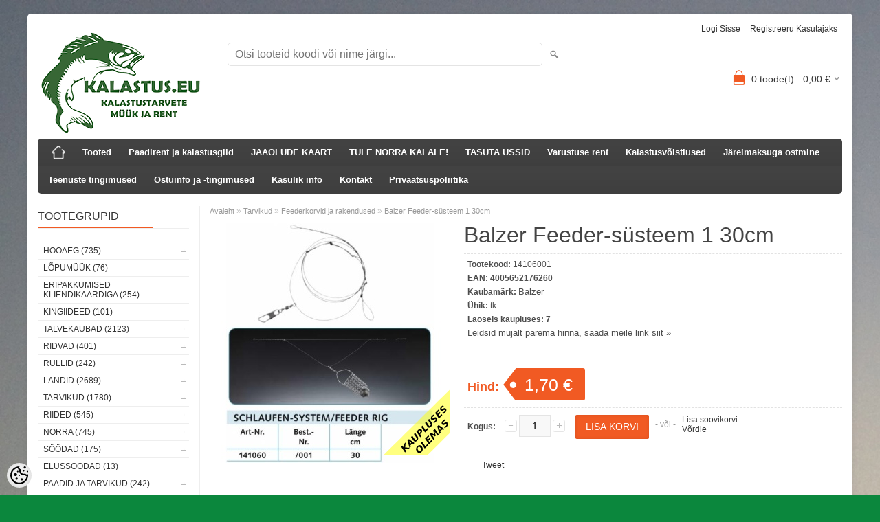

--- FILE ---
content_type: text/html; charset=UTF-8
request_url: https://www.kalastus.eu/et/a/balzer-feeder-susteem-1-30cm
body_size: 20363
content:
<!DOCTYPE html>
<html dir="ltr" lang="et">
<head>
<title>Balzer Feeder-süsteem 1 30cm @ Kalastus.eu</title>

<meta charset="UTF-8" />
<meta name="keywords" content="kalastus, kalastustarbed, shimano, salmo, bush, tagaranna, käsitöö, mikado, rapala, blue fox, rent, kalastustarve, kast, tool, laud, matkatarbed, pealamp, kala, lant, ritv, rull, feeder, kalastustarvete rent, sensas, kaater, kaatrisõidud, paadisõidud," />
<meta name="description" content="Balzer Feeder-süsteem 1 30cm Kalastus.eu - Kalastustarvete müük ja rent. Suur valik erinevaid kalastus-, matka- ja õhupüssitarvikuid. Samuti on meie valikus erinevat pürotehnikat." />
<meta name="author" content="Kalastus.eu - Kalastustarvete müük ja rent" />
<meta name="generator" content="ShopRoller.com" />
<meta name="csrf-token" content="Mj9dyflSjCK6NtlpMAIMzGPzo97Fmfw3y4XcNluW" />

<meta property="og:type" content="website" />
<meta property="og:title" content="Balzer Feeder-süsteem 1 30cm" />
<meta property="og:image" content="https://www.kalastus.eu/media/kalastus-eu/.product-image/large/product/erply.s3.amazonaws.com/1029-1029_55571d3161a3e8.66531026_14106001_large.jpg" />
<meta property="og:url" content="https://www.kalastus.eu/et/a/balzer-feeder-susteem-1-30cm" />
<meta property="og:site_name" content="Kalastus.eu - Kalastustarvete müük ja rent" />
<meta property="og:description" content="Balzer Feeder-süsteem 1 30cm Kalastus.eu - Kalastustarvete müük ja rent. Suur valik erinevaid kalastus-, matka- ja õhupüssitarvikuid. Samuti on meie valikus erinevat pürotehnikat." />

<meta name="HandheldFriendly" content="True" />
<meta name="MobileOptimized" content="320" />
<meta name="viewport" content="width=device-width, initial-scale=1, minimum-scale=1, maximum-scale=1" />

<base href="https://www.kalastus.eu/" />

<link href="https://www.kalastus.eu/media/kalastus-eu/general/Kalastus_ico.png" rel="icon" />

<link rel="stylesheet" href="https://www.kalastus.eu/skin/bigshop/css/all-2922.css" type="text/css" media="screen" />

<script type="text/javascript" src="https://www.kalastus.eu/skin/bigshop/js/all-2922.js"></script>


<style id="tk-theme-configurator-css" type="text/css">
body { background-image:url(http://www.kalastus.eu/media/kalastus-eu/pildid/IMG_1676.jpg); }
body { background-color:#0b873d; }
#content { font-family:Verdana,Geneva,sans-serif; }
#content, .product-info .description, .product-info #wishlist-links a, .product-info .product-attributes-wrap { font-size:12px; }
#content { color:#000000; }
h1,h2,h3,h4,h5,h6,.box .box-heading span { font-family:Verdana,Geneva,sans-serif; }
h1,h2,h3,h4,h5,h6 { color:#444444; }
#menu,#menu > ul > li > div { background-color:#444444; }
#menu > ul > li > a,#menu > ul > li > div > ul > li > a { color:#FFFFFF; }
#menu > ul > li:hover > a { background-color:#F15A23; }
#menu > ul > li:hover > a,#menu > ul > li ul > li > a:hover { color:#FFFFFF; }
#menu > ul > li > a { font-size:13px; }
#menu > ul > li ul > li > a { font-size:13px; }
.box .box-heading span { color:#333333; }
.box .box-heading { font-size:16px; }
.box .box-heading { border-color:#EEEEEE; }
.box .box-heading span { border-color:#F15A23; }
.box-category > ul > li > a, .box-category > ul > li > ul > li a { color:#333333; }
.box-category a:hover { background-color:#F9F9F9; }
.box-category > ul > li > a, .box-content.filter label { font-size:12px; }
.box-category > ul > li > ul > li a { font-size:12px; }
a.button, input.button, button.button, .box-product > div .cart a.button, .box-product > div .cart input.button, .product-grid > div 
											.cart a.button, .product-grid > div .cart input.button, .product-list > div .cart a.button, 
											.product-list > div .cart input.button, .button.gray,
											.button-secondary{ background-color:#eee; }
a.button, input.button, button.button, .box-product > div .cart a.button, .box-product > div .cart input.button, .product-grid > div 
											.cart a.button, .product-grid > div .cart input.button, .product-list > div .cart a.button, 
											.product-list > div .cart input.button, .button.gray,
											.button-secondary { color:#555; }
a.button:hover, input.button:hover, button.button:hover, .box-product > div .cart a.button:hover, .box-product > div .cart input.button:hover, 
											.product-grid > div .cart a.button:hover, .product-grid > div .cart input.button:hover, 
											.product-list > div .cart a.button:hover, .product-list > div .cart input.button:hover,
											.button-secondary:hover { background-color:#F15A23; }
a.button:hover, input.button:hover, button.button:hover, .box-product > div .cart a.button:hover, .box-product > div .cart input.button:hover, 
											.product-grid > div .cart a.button:hover, .product-grid > div .cart input.button:hover, 
											.product-list > div .cart a.button:hover, .product-list > div .cart input.button:hover,
											.button-secondary:hover { color:#ffffff; }
.button, input.button, button.button, .box-product > div .cart a.button, .box-product > div .cart input.button, .product-grid > div 
											.cart a.button, .product-grid > div .cart input.button, .product-list > div .cart a.button, 
											.product-list > div .cart input.button, .button.gray,
											.button-secondary:hover { font-size:12px; }
#button-cart, .button-primary { background-color:#F15A23; }
#button-cart, .button-primary { color:#ffffff; }
#button-cart:hover, .button-primary:hover { background-color:#444444; }
#button-cart:hover, .button-primary:hover { color:#ffffff; }
.product-list .price, .product-grid .price, .box-product .price-old, .box-product .price { color:#F15A23; }
.product-grid .price-new, .box-product .price-new, .product-list .price-new { color:#F15A23; }
.product-list .price-old, .product-grid .price-old, .box-product .price-old { color:#F00; }
.product-list .price, .product-grid .price, .product-list .price-old, .product-grid .price-old, .box-product .price-old, .box-product .price, .box-product .price-new   { font-size:14px; }
.product-info .price-tag { color:#ffffff; }
.product-info .price-old { color:#F00; }
.product-info .price-old { font-size:18px; }
.product-info .price-tag { background-color:#F15A23; }
.product-info .price { color:#F15A23; }
.pagination .links a { background-color:#ffffff; }
.pagination .links a { color:#a3a3a3; }
.pagination .links a { border-color:#eeeeee; }
.pagination .links a:hover { background-color:#ffffff; }
.pagination .links a:hover { color:#F15A23; }
.pagination .links a:hover { border-color:#cccccc; }
.pagination .links b { background-color:#F15A23; }
.pagination .links b { color:#ffffff; }
.pagination .links b { border-color:#F15A23; }
#header #cart .heading h4 { background-color:#F15A23; }
#header #cart .heading #cart-total, #header #welcome a, #language, #currency, #header .links { color:#333; }
#footer { background-color:#333333; }
#footer h3 { color:#ffffff; }
#footer .column a { color:#ffffff; }
#footer .column a:hover { color:#ffffff; }
#powered { color:#999999; }
#sr-cookie-policy { background-color:#bcbbbb; }
#sr-cookie-policy, #sr-cookie-policy a { color:#ffffff; }
#sr-cookie-policy button { background-color:; }
#sr-cookie-policy button { color:; }
#sr-cookie-policy button:hover { background-color:; }
#sr-cookie-policy button:hover { color:; }
#sr-cookie-policy button { font-size:px; }
</style>
<style id="tk-custom-css" type="text/css">
/* make contact page map responsive */
body.tk-cms-page-kontakt .contact-info .map-left iframe {
	max-width: 100%;
}
.article-label-onsale { background-image:url('https://www.kalastus.eu/media/kalastus-eu/general/label_soodus.png'); background-position:; }
.article-label-new { background-image:url('https://www.kalastus.eu/media/kalastus-eu/general/label_uus.png'); background-position:left top; }
.article-label-instock { background-image:url('https://www.kalastus.eu/media/kalastus-eu/general/laos (2).png'); background-position:right bottom; }
.article-label-1 { background-image:url('https://www.kalastus.eu/media/kalastus-eu/general/18.png'); background-position:left bottom; }
.article-label-2 { background-image:url('https://www.kalastus.eu/media/kalastus-eu/general/12.png'); background-position:left bottom; }
.article-label-3 { background-image:url('https://www.kalastus.eu/media/kalastus-eu/general/kingitus.png'); background-position:right top; }
</style>

<script type="text/javascript">
if(!Roller) var Roller = {};
Roller.config = new Array();
Roller.config['base_url'] = 'https://www.kalastus.eu/et/';
Roller.config['base_path'] = '/';
Roller.config['cart/addtocart/after_action'] = '1';
Roller.config['skin_url'] = 'https://www.kalastus.eu/skin/bigshop/';
Roller.config['translate-fill_required_fields'] = 'Palun täida kõik kohustuslikud väljad';
Roller.t = {"form_error_fill_required_fields":"Palun t\u00e4ida k\u00f5ik kohustuslikud v\u00e4ljad","cart_error_no_items_selected":"Vali tooted!"}
</script>


<!-- Google Tag Manager -->
<script>(function(w,d,s,l,i){w[l]=w[l]||[];w[l].push({'gtm.start':
new Date().getTime(),event:'gtm.js'});var f=d.getElementsByTagName(s)[0],
j=d.createElement(s),dl=l!='dataLayer'?'&l='+l:'';j.async=true;j.src=
'https://www.googletagmanager.com/gtm.js?id='+i+dl;f.parentNode.insertBefore(j,f);
})(window,document,'script','dataLayer','GTM-K4HLRX');</script>
<!-- End Google Tag Manager -->

<!-- Hotjar Tracking Code for www.kalastus.eu -->
<script>
    (function(h,o,t,j,a,r){
        h.hj=h.hj||function(){(h.hj.q=h.hj.q||[]).push(arguments)};
        h._hjSettings={hjid:925534,hjsv:6};
        a=o.getElementsByTagName('head')[0];
        r=o.createElement('script');r.async=1;
        r.src=t+h._hjSettings.hjid+j+h._hjSettings.hjsv;
        a.appendChild(r);
    })(window,document,'https://static.hotjar.com/c/hotjar-','.js?sv=');
</script>

<!-- Google Merchant Centre -->
<meta name="google-site-verification" content="CstJzwnFq2edz3xAOLyN50SseXnfFyUGW3W5mi8D6bs" />


    <script>
        window.dataLayer = window.dataLayer || [];
        function gtag() { dataLayer.push(arguments); }
        gtag('consent', 'default', {
            'ad_user_data': 'denied',
            'ad_personalization': 'denied',
            'ad_storage': 'denied',
            'analytics_storage': 'denied',
            'wait_for_update': 500,
        });
    </script>

    <!-- Google Tag Manager -->
    <script
        type="text/javascript"
    >(function(w,d,s,l,i){w[l]=w[l]||[];w[l].push({'gtm.start':
                new Date().getTime(),event:'gtm.js'});var f=d.getElementsByTagName(s)[0],
            j=d.createElement(s),dl=l!='dataLayer'?'&l='+l:'';j.async=true;j.src=
            'https://www.googletagmanager.com/gtm.js?id='+i+dl;f.parentNode.insertBefore(j,f);
        })(window,document,'script','dataLayer','GTM-K4HLRX');
    </script>
    <!-- End Google Tag Manager -->

    <script>
        /*
		 *   Called when consent changes. Assumes that consent object contains keys which
		 *   directly correspond to Google consent types.
		 */
        const googleUserConsentListener = function() {
            let consent = this.options;
            gtag('consent', 'update', {
                'ad_user_data': consent.marketing,
                'ad_personalization': consent.marketing,
                'ad_storage': consent.marketing,
                'analytics_storage': consent.analytics
            });
        };

        $('document').ready(function(){
            Roller.Events.on('onUserConsent', googleUserConsentListener);
        });
    </script>

    <!-- Google Tag Manager Events -->
	        <script>
			            dataLayer.push({ecommerce: null});
            dataLayer.push({
                event:'view_item',
                ecommerce: {"currency":"EUR","value":1.7,"items":[{"item_id":"14106001","item_name":"Balzer Feeder-süsteem 1 30cm","item_brand":"Balzer","price":1.7,"discount":0,"item_category":"Tarvikud","item_category2":"Feederkorvid ja rakendused","item_category3":"","item_category4":"","item_category5":""}]}            });
			        </script>
	
    <!-- Global Site Tag (gtag.js) - Google Tag Manager Event listeners -->
	        <script>
            let currency = "eur".toUpperCase();
            let shop = "";

            $(document).bind('sr:cart.changed', function(event, options) {
                let categories = [];
                //if product qty is positive then add
                if (!options || options.quantity_added_to_cart <= 0)
                {
                    //no track remove_from_cart
                    return;
                }

                //take product first category path(taxonomy)
                if (options.product_categories.length > 0)
                {
                    let category_parts = options.product_categories[0].split(" > ")
                    if (category_parts.length > 0) {
                        categories = categories.concat(category_parts);
                    }
                }
                dataLayer.push({ecommerce: null});
                dataLayer.push({
                    event: 'add_to_cart',
                    ecommerce:
                        {
                            currency: currency,
                            value: options.product_price * options.quantity_added_to_cart,
                            items:
                                [
                                    {
                                        item_id: options.product_sku,
                                        item_name: options.product_title,
                                        affiliation: shop,
                                        item_brand: options.product_brand,
                                        item_category: categories[0],
                                        item_category2: categories[1],
                                        item_category3: categories[2],
                                        item_category4: categories[3],
                                        item_category5: categories[4],
                                        price: options.product_price,
                                        quantity: options.quantity_added_to_cart
                                    }
                                ]
                        }
                })
            })
        </script>
	    <!-- Facebook Pixel Code -->
        <script type="text/javascript">
        !function(f,b,e,v,n,t,s)
        {if(f.fbq)return;n=f.fbq=function(){n.callMethod?
            n.callMethod.apply(n,arguments):n.queue.push(arguments)};
            if(!f._fbq)f._fbq=n;n.push=n;n.loaded=!0;n.version='2.0';
            n.queue=[];t=b.createElement(e);t.async=!0;
            t.src=v;s=b.getElementsByTagName(e)[0];
            s.parentNode.insertBefore(t,s)}(window, document,'script',
            'https://connect.facebook.net/en_US/fbevents.js');
        fbq('consent', 'revoke');
        fbq('init', '1167908497531651');
        fbq('track', 'PageView');
    </script>
    <noscript>
        <img height="1" width="1" style="display:none"
                   src="https://www.facebook.com/tr?id=1167908497531651&ev=PageView&noscript=1"/>
    </noscript>
    
    <script>
        /*
		 *   Called when consent changes. Assumes that consent object contains keys which
		 *   directly correspond to Google consent types.
		 */
        const fbConsentListener = function() {
            let consent = this.options;
            if (consent.analytics == 'granted')
            {

                fbq('consent', 'grant');
            }
        };

        $('document').ready(function(){
            Roller.Events.on('onUserConsent', fbConsentListener);
        });
    </script>

        <script type="text/javascript">
		        fbq('track', 'ViewContent', {"content_ids":["14106001"],"content_category":"Products","content_type":"product","value":1.70004,"currency":"EUR"});
		    </script>
    
    <!--  Facebook Pixel event listeners  -->
	        <script type="text/javascript">
            $(function(){
                                Roller.Events.on('roller:add-to-cart', 
				function() {
									
					if (this.options.length == 0) {
						return true;
					}
					
					if (!$.isArray(this.options)) {
						//wrap event options to array
						this.options = [this.options];
					}
					
					var data = {
						content_type : 'product',
						currency : 'EUR',
						value : 0,
						contents : []
					};
					
					//event value counter
					event_value = 0;
					
					$.each(this.options, function() {
						event_value = event_value + (this.product_price_value * this.qty); 
						data.contents.push({
							id : this.product_sku,
							item_price : this.product_price_value,
							quantity : this.qty,
						})	
					});
					
					//push event value
					data.value = event_value;
					
					fbq('track', 'AddToCart', data);
				}
				
			);
                            });
        </script>
	    <!-- End Facebook Pixel Code -->



</head>

<body class="browser-chrome browser-chrome-131.0.0.0 tk-language-et_EE page-template-page-2columns_left content-template-content-product tk-product-page">

<div id="fb-root"></div>
<script type="text/plain" data-category="analytics" async defer crossorigin="anonymous" src="https://connect.facebook.net/et_EE/sdk.js#xfbml=1&version=v11.0&appId=386731248061277&autoLogAppEvents=1"></script>

<!-- Google Tag Manager (noscript) -->
<noscript><iframe src="https://www.googletagmanager.com/ns.html?id=GTM-K4HLRX"
				  height="0" width="0" style="display:none;visibility:hidden"></iframe></noscript>
<!-- End Google Tag Manager (noscript) -->
<!-- Google Tag Manager (noscript) -->
<noscript><iframe src="https://www.googletagmanager.com/ns.html?id=GTM-K4HLRX"
height="0" width="0" style="display:none;visibility:hidden"></iframe></noscript>
<!-- End Google Tag Manager (noscript) -->
<div class="main-wrapper">

	<div id="header">
		<div id="welcome">

		
		
				<a href="https://www.kalastus.eu/et/login">Logi sisse</a>
	
				<a href="https://www.kalastus.eu/et/account/register">Registreeru kasutajaks</a>        
	

</div>

<div id="header-content-block"></div>

<div id="logo"><a href="https://www.kalastus.eu/et/home">
			<img src="https://www.kalastus.eu/media/kalastus-eu/general/Kalastus_EU_logo_lai UUS_WEB.png" alt="Kalastus.eu - Kalastustarvete müük ja rent" />
	</a></div>

<div id="search"><form id="searchForm" action="https://www.kalastus.eu/et/search" method="get">
			<input type="hidden" name="page" value="1" />
	<input type="hidden" name="q" value="" />
</form>

<div class="button-search"></div>
<input type="text" id="filter_name" name="filter_name" value="" placeholder="Otsi tooteid koodi või nime järgi..." onClick="this.select();" onKeyDown="this.style.color = '#333';" class="search-autocomplete" />
</div>

		<div id="cart" class="">
		<div class="heading" onclick="window.location='https://www.kalastus.eu/et/cart'">
			<h4><img width="32" height="32" alt="" src="https://www.kalastus.eu/skin/bigshop/image/cart-bg.png"></h4>
			<a><span id="cart-total">
				<span id="cart_total_qty">0</span> toode(t) - 
				<span id="cart_total_sum">0,00</span> €
			</span></a>
		</div>
		<div class="content"></div>
	</div>
	</div>

		<div id="menu">
			<span>Menüü</span>
	<ul>

						<li class="home" style="z-index:1100;">
			<a href="https://www.kalastus.eu/et/home"><span>Avaleht</span></a>
		</li>
		
						<li style="z-index:1099;">
			<a href="https://www.kalastus.eu/et/category">Tooted</a>
		</li>
		
				
						<li class="tk-cms-page-2 tk-cms-page-paadirent" style="z-index:1097;">
			<a href="https://www.kalastus.eu/et/p/paadirent">Paadirent ja kalastusgiid</a>
			
<div>
	<ul>
	
		<li class="tk-cms-page-37 tk-cms-page-paadirent-kapteniga-yamarin-64br">
			<a href="https://www.kalastus.eu/et/p/paadirent-kapteniga-yamarin-64br">Paadirent kapteniga Yamarin 64BR</a>
					</li>

		</ul>
</div>
		</li>
				<li class="tk-cms-page-44 tk-cms-page-jaaolude-kaart" style="z-index:1097;">
			<a href="https://www.kalastus.eu/et/blog/article?id=16">JÄÄOLUDE KAART</a>
			
		</li>
				<li class="tk-cms-page-47 tk-cms-page-tule-norra-kalale" style="z-index:1097;">
			<a href="https://www.kalastus.eu/et/p/tule-norra-kalale">TULE NORRA KALALE!</a>
			
		</li>
				<li class="tk-cms-page-34 tk-cms-page-tasuta-ussid" style="z-index:1097;">
			<a href="https://www.kalastus.eu/et/p/tasuta-ussid">TASUTA USSID</a>
			
		</li>
				<li class="tk-cms-page-3 tk-cms-page-rent" style="z-index:1097;">
			<a href="https://www.kalastus.eu/et/p/rent">Varustuse rent</a>
			
		</li>
				<li class="tk-cms-page-26 " style="z-index:1097;">
			<a href="https://www.kalastus.eu/et/cms/page?id=26">Kalastusvõistlused</a>
			
<div>
	<ul>
	
		<li class="tk-cms-page-27 ">
			<a href="https://www.kalastus.eu/et/cms/page?id=27">Mustamäe kalafestival</a>
					</li>

	
		<li class="tk-cms-page-22 ">
			<a href="https://www.kalastus.eu/et/cms/page?id=22">Tõrva Vooker</a>
					</li>

	
		<li class="tk-cms-page-12 tk-cms-page-oiu-kala-1">
			<a href="https://www.kalastus.eu/et/p/oiu-kala-1">Oiu kala</a>
					</li>

		</ul>
</div>
		</li>
				<li class="tk-cms-page-15 tk-cms-page-jarelmaksuga-ostmine" style="z-index:1097;">
			<a href="https://www.kalastus.eu/et/p/jarelmaksuga-ostmine">Järelmaksuga ostmine</a>
			
<div>
	<ul>
	
		<li class="tk-cms-page-13 tk-cms-page-jarelmaks-liisi">
			<a href="https://www.kalastus.eu/et/p/jarelmaks-liisi">LIISI järelmaks</a>
					</li>

	
		<li class="tk-cms-page-35 tk-cms-page-kalastus.eu-jarelmaks">
			<a href="https://www.kalastus.eu/et/p/kalastus.eu-jarelmaks">Kalastus.eu järelmaks</a>
					</li>

		</ul>
</div>
		</li>
				<li class="tk-cms-page-6 tk-cms-page-teenuste-tingimused" style="z-index:1097;">
			<a href="https://www.kalastus.eu/et/p/teenuste-tingimused">Teenuste tingimused</a>
			
<div>
	<ul>
	
		<li class="tk-cms-page-30 tk-cms-page-privaatsuspoliitika">
			<a href="https://www.kalastus.eu/et/p/privaatsuspoliitika">Privaatsuspoliitika</a>
					</li>

		</ul>
</div>
		</li>
				<li class="tk-cms-page-1 tk-cms-page-ostmine" style="z-index:1097;">
			<a href="https://www.kalastus.eu/et/p/ostmine">Ostuinfo ja -tingimused</a>
			
<div>
	<ul>
	
		<li class="tk-cms-page-31 tk-cms-page-tagastamisoigus">
			<a href="https://www.kalastus.eu/et/p/tagastamisoigus">Tagastamisõigus</a>
					</li>

		</ul>
</div>
		</li>
				<li class="tk-cms-page-9 tk-cms-page-seadused" style="z-index:1097;">
			<a href="https://www.kalastus.eu/et/p/seadused">Kasulik info</a>
			
		</li>
				<li class="tk-cms-page-5 tk-cms-page-kontakt" style="z-index:1097;">
			<a href="https://www.kalastus.eu/et/p/kontakt">Kontakt</a>
			
		</li>
				<li class="tk-cms-page-25 tk-cms-page-privaatsuspoliitika-1" style="z-index:1097;">
			<a href="https://www.kalastus.eu/et/p/privaatsuspoliitika-1">Privaatsuspoliitika</a>
			
		</li>
		
	</ul>
	</div>
	<div id="container">

				<div id="notification">
					</div>

				<div id="column-left">

						
<div class="box category">
	<div class="box-heading"><span>Tootegrupid</span></div>
	<div class="box-content box-category">
		<ul id="custom_accordion">

						
		
		
		<li class="level_0 tk-category-202">
			<a class="cuuchild " href="https://www.kalastus.eu/et/c/hooaeg">HOOAEG (735)</a> <span class="down"></span>
			<ul>
												
		
		
		<li class="level_1 tk-category-203">
			<a class="nochild " href="https://www.kalastus.eu/et/c/tuulehaugi-puuk">Tuulehaugi püük (122)</a>
		</li>

			
		
		<li class="level_1 tk-category-204">
			<a class="nochild " href="https://www.kalastus.eu/et/c/haugipuuk">Haugipüük (137)</a>
		</li>

			
		
		<li class="level_1 tk-category-214">
			<a class="nochild " href="https://www.kalastus.eu/et/c/lestapuuk">Lestapüük (108)</a>
		</li>

			
		
		<li class="level_1 tk-category-215">
			<a class="nochild " href="https://www.kalastus.eu/et/c/meriforelli-puuk">Meriforelli püük (210)</a>
		</li>

			
		
		<li class="level_1 tk-category-235">
			<a class="nochild " href="https://www.kalastus.eu/et/c/saased-tuutavad">Sääsed tüütavad? (9)</a>
		</li>

			
		
		<li class="level_1 tk-category-236">
			<a class="nochild " href="https://www.kalastus.eu/et/c/vahipuuk">Vähipüük (28)</a>
		</li>

			
		
		<li class="level_1 tk-category-259">
			<a class="nochild " href="https://www.kalastus.eu/et/c/ole-valmis-kriisiks">Ole valmis kriisiks (23)</a>
		</li>

			
		
		<li class="level_1 tk-category-275">
			<a class="nochild " href="https://www.kalastus.eu/et/c/dropshot">DropShot (137)</a>
		</li>

			
		
		<li class="level_1 tk-category-278">
			<a class="nochild " href="https://www.kalastus.eu/et/c/raimepuuk">Räimepüük (27)</a>
		</li>

				</ul>
		</li>

				
		
		<li class="level_0 tk-category-217">
			<a class="nochild " href="https://www.kalastus.eu/et/c/lopumuuk">LÕPUMÜÜK (76)</a>
		</li>

			
		
		<li class="level_0 tk-category-237">
			<a class="nochild " href="https://www.kalastus.eu/et/c/eripakkumised-kliendikaardiga">Eripakkumised kliendikaardiga (254)</a>
		</li>

			
		
		<li class="level_0 tk-category-242">
			<a class="nochild " href="https://www.kalastus.eu/et/c/kingiideed">Kingiideed (101)</a>
		</li>

			
		
		<li class="level_0 tk-category-102">
			<a class="cuuchild " href="https://www.kalastus.eu/et/c/talvekaubad">Talvekaubad (2123)</a> <span class="down"></span>
			<ul>
												
		
		
		<li class="level_1 tk-category-143">
			<a class="cuuchild " href="https://www.kalastus.eu/et/c/kirptirgud">Kirptirgud (441)</a> <span class="down"></span>
			<ul>
												
		
		
		<li class="level_2 tk-category-103">
			<a class="nochild " href="https://www.kalastus.eu/et/c/volframist-kirptirgud">Volframist kirptirgud (242)</a>
		</li>

			
		
		<li class="level_2 tk-category-142">
			<a class="nochild " href="https://www.kalastus.eu/et/c/plastmassist-kirptirgud">Plastmassist kirptirgud (147)</a>
		</li>

			
		
		<li class="level_2 tk-category-141">
			<a class="nochild " href="https://www.kalastus.eu/et/c/tinast-kirptirgud">Tinast kirptirgud (52)</a>
		</li>

				</ul>
		</li>

				
		
		<li class="level_1 tk-category-104">
			<a class="nochild " href="https://www.kalastus.eu/et/c/noogutid">Noogutid (52)</a>
		</li>

			
		
		<li class="level_1 tk-category-105">
			<a class="cuuchild " href="https://www.kalastus.eu/et/c/taliridvad">Taliridvad (241)</a> <span class="down"></span>
			<ul>
												
		
		
		<li class="level_2 tk-category-144">
			<a class="nochild " href="https://www.kalastus.eu/et/c/kasitoo-taliridvad">Käsitöö taliridvad (12)</a>
		</li>

			
		
		<li class="level_2 tk-category-243">
			<a class="nochild " href="https://www.kalastus.eu/et/c/taliritvade-komplektid">Taliritvade komplektid (30)</a>
		</li>

				</ul>
		</li>

				
		
		<li class="level_1 tk-category-106">
			<a class="cuuchild " href="https://www.kalastus.eu/et/c/talitamiilid-noorid">Talitamiilid, nöörid (88)</a> <span class="down"></span>
			<ul>
												
		
		
		<li class="level_2 tk-category-240">
			<a class="nochild " href="https://www.kalastus.eu/et/c/talinoorid">Talinöörid (13)</a>
		</li>

			
		
		<li class="level_2 tk-category-268">
			<a class="nochild " href="https://www.kalastus.eu/et/c/talitamiilid-1">Talitamiilid (27)</a>
		</li>

			
		
		<li class="level_2 tk-category-269">
			<a class="nochild " href="https://www.kalastus.eu/et/c/talve-fluorocarbon">Talve fluorocarbon (31)</a>
		</li>

				</ul>
		</li>

				
		
		<li class="level_1 tk-category-108">
			<a class="nochild " href="https://www.kalastus.eu/et/c/talvekastid-karbid">Talvekastid, karbid (31)</a>
		</li>

			
		
		<li class="level_1 tk-category-109">
			<a class="cuuchild " href="https://www.kalastus.eu/et/c/talilandid">Talilandid (975)</a> <span class="down"></span>
			<ul>
												
		
		
		<li class="level_2 tk-category-216">
			<a class="nochild " href="https://www.kalastus.eu/et/c/kasitoo-talilandid">Käsitöö talilandid (67)</a>
		</li>

			
		
		<li class="level_2 tk-category-244">
			<a class="nochild " href="https://www.kalastus.eu/et/c/poiklandid">Põiklandid (183)</a>
		</li>

			
		
		<li class="level_2 tk-category-245">
			<a class="cuuchild " href="https://www.kalastus.eu/et/c/vertikaallandid">Vertikaallandid (236)</a> <span class="down"></span>
			<ul>
												
		
		
		<li class="level_3 tk-category-267">
			<a class="nochild " href="https://www.kalastus.eu/et/c/vertikaallandid-paalia-siig">Vertikaallandid paalia, siig (16)</a>
		</li>

				</ul>
		</li>

				
		
		<li class="level_2 tk-category-246">
			<a class="nochild " href="https://www.kalastus.eu/et/c/vib-landid">VIB landid (455)</a>
		</li>

			
		
		<li class="level_2 tk-category-249">
			<a class="nochild " href="https://www.kalastus.eu/et/c/muud-talilandid">Muud talilandid (20)</a>
		</li>

				</ul>
		</li>

				
		
		<li class="level_1 tk-category-110">
			<a class="nochild " href="https://www.kalastus.eu/et/c/talirullid">Talirullid (54)</a>
		</li>

			
		
		<li class="level_1 tk-category-111">
			<a class="nochild " href="https://www.kalastus.eu/et/c/talvevarustus">Talvevarustus (108)</a>
		</li>

			
		
		<li class="level_1 tk-category-112">
			<a class="cuuchild " href="https://www.kalastus.eu/et/c/jaapuurid-terad">Jääpuurid, terad (75)</a> <span class="down"></span>
			<ul>
												
		
		
		<li class="level_2 tk-category-157">
			<a class="nochild " href="https://www.kalastus.eu/et/c/jaapuurid">Jääpuurid (22)</a>
		</li>

			
		
		<li class="level_2 tk-category-158">
			<a class="nochild " href="https://www.kalastus.eu/et/c/terad-tarvikud">Terad, tarvikud (51)</a>
		</li>

			
		
		<li class="level_2 tk-category-195">
			<a class="nochild " href="https://www.kalastus.eu/et/c/akutrellid-mootorid">Akutrellid, mootorid (2)</a>
		</li>

				</ul>
		</li>

				
		
		<li class="level_1 tk-category-113">
			<a class="nochild " href="https://www.kalastus.eu/et/c/talitelgid">Talitelgid (32)</a>
		</li>

			
		
		<li class="level_1 tk-category-182">
			<a class="nochild " href="https://www.kalastus.eu/et/c/kelgud">Kelgud (26)</a>
		</li>

				</ul>
		</li>

				
		
		<li class="level_0 tk-category-79">
			<a class="cuuchild " href="https://www.kalastus.eu/et/c/ridvad">Ridvad (401)</a> <span class="down"></span>
			<ul>
												
		
		
		<li class="level_1 tk-category-80">
			<a class="nochild " href="https://www.kalastus.eu/et/c/karp-rand-tonka">Karp/Rand/Tonka (25)</a>
		</li>

			
		
		<li class="level_1 tk-category-81">
			<a class="nochild " href="https://www.kalastus.eu/et/c/feeder">Feeder (27)</a>
		</li>

			
		
		<li class="level_1 tk-category-82">
			<a class="nochild " href="https://www.kalastus.eu/et/c/spinningud">Spinningud (152)</a>
		</li>

			
		
		<li class="level_1 tk-category-156">
			<a class="nochild " href="https://www.kalastus.eu/et/c/puugikomplektid">Püügikomplektid (34)</a>
		</li>

			
		
		<li class="level_1 tk-category-119">
			<a class="cuuchild " href="https://www.kalastus.eu/et/c/onged">Õnged (94)</a> <span class="down"></span>
			<ul>
												
		
		
		<li class="level_2 tk-category-233">
			<a class="nochild " href="https://www.kalastus.eu/et/c/lihtkasionged">Lihtkäsiõnged (41)</a>
		</li>

			
		
		<li class="level_2 tk-category-234">
			<a class="nochild " href="https://www.kalastus.eu/et/c/rongastega-onged">Rõngastega õnged (52)</a>
		</li>

				</ul>
		</li>

				
		
		<li class="level_1 tk-category-168">
			<a class="nochild " href="https://www.kalastus.eu/et/c/jerk-casting">Jerk/Casting (18)</a>
		</li>

			
		
		<li class="level_1 tk-category-220">
			<a class="nochild " href="https://www.kalastus.eu/et/c/ridvaotsad-ja-varuosad">Ridvaotsad ja varuosad (52)</a>
		</li>

				</ul>
		</li>

				
		
		<li class="level_0 tk-category-83">
			<a class="cuuchild " href="https://www.kalastus.eu/et/c/rullid">Rullid (242)</a> <span class="down"></span>
			<ul>
												
		
		
		<li class="level_1 tk-category-84">
			<a class="nochild " href="https://www.kalastus.eu/et/c/baitfeeder-ja-suured-haspelrullid">Baitfeeder ja suured haspelrullid (26)</a>
		</li>

			
		
		<li class="level_1 tk-category-85">
			<a class="nochild " href="https://www.kalastus.eu/et/c/esisiduriga">Esisiduriga (125)</a>
		</li>

			
		
		<li class="level_1 tk-category-86">
			<a class="nochild " href="https://www.kalastus.eu/et/c/tagasiduriga">Tagasiduriga (15)</a>
		</li>

			
		
		<li class="level_1 tk-category-87">
			<a class="nochild " href="https://www.kalastus.eu/et/c/multirullid">Multirullid (19)</a>
		</li>

			
		
		<li class="level_1 tk-category-122">
			<a class="nochild " href="https://www.kalastus.eu/et/c/inertsrullid">Inertsrullid (9)</a>
		</li>

			
		
		<li class="level_1 tk-category-252">
			<a class="nochild " href="https://www.kalastus.eu/et/c/kinnised-rullid">Kinnised rullid (5)</a>
		</li>

			
		
		<li class="level_1 tk-category-255">
			<a class="nochild " href="https://www.kalastus.eu/et/c/varupoolid-ja-varuosad">Varupoolid ja varuosad (52)</a>
		</li>

				</ul>
		</li>

				
		
		<li class="level_0 tk-category-70">
			<a class="cuuchild " href="https://www.kalastus.eu/et/c/landid">Landid (2689)</a> <span class="down"></span>
			<ul>
												
		
		
		<li class="level_1 tk-category-136">
			<a class="nochild " href="https://www.kalastus.eu/et/c/leechid">Leechid (20)</a>
		</li>

			
		
		<li class="level_1 tk-category-71">
			<a class="nochild " href="https://www.kalastus.eu/et/c/poorlevad">Pöörlevad (479)</a>
		</li>

			
		
		<li class="level_1 tk-category-72">
			<a class="nochild " href="https://www.kalastus.eu/et/c/kasitoo-landid">Käsitöö landid (90)</a>
		</li>

			
		
		<li class="level_1 tk-category-73">
			<a class="nochild " href="https://www.kalastus.eu/et/c/roolandid">Roolandid (79)</a>
		</li>

			
		
		<li class="level_1 tk-category-74">
			<a class="nochild " href="https://www.kalastus.eu/et/c/konnad">Konnad (13)</a>
		</li>

			
		
		<li class="level_1 tk-category-169">
			<a class="nochild " href="https://www.kalastus.eu/et/c/hiired">Hiired (5)</a>
		</li>

			
		
		<li class="level_1 tk-category-75">
			<a class="nochild " href="https://www.kalastus.eu/et/c/vobler">Vobler (419)</a>
		</li>

			
		
		<li class="level_1 tk-category-76">
			<a class="nochild " href="https://www.kalastus.eu/et/c/plekklandid">Plekklandid (357)</a>
		</li>

			
		
		<li class="level_1 tk-category-77">
			<a class="nochild " href="https://www.kalastus.eu/et/c/popper">Popper (34)</a>
		</li>

			
		
		<li class="level_1 tk-category-78">
			<a class="cuuchild " href="https://www.kalastus.eu/et/c/vodikud">Võdikud (942)</a> <span class="down"></span>
			<ul>
												
		
		
		<li class="level_2 tk-category-258">
			<a class="nochild " href="https://www.kalastus.eu/et/c/suured-silikoonid">Suured silikoonid (76)</a>
		</li>

				</ul>
		</li>

				
		
		<li class="level_1 tk-category-185">
			<a class="nochild " href="https://www.kalastus.eu/et/c/spinnerbait">Spinnerbait (0)</a>
		</li>

			
		
		<li class="level_1 tk-category-192">
			<a class="nochild " href="https://www.kalastus.eu/et/c/spinmad">SpinMad (13)</a>
		</li>

			
		
		<li class="level_1 tk-category-194">
			<a class="nochild " href="https://www.kalastus.eu/et/c/jerk-slaider">Jerk/Slaider (156)</a>
		</li>

			
		
		<li class="level_1 tk-category-253">
			<a class="nochild " href="https://www.kalastus.eu/et/c/inliner-landid">Inliner landid (43)</a>
		</li>

			
		
		<li class="level_1 tk-category-256">
			<a class="nochild " href="https://www.kalastus.eu/et/c/manduulad">Manduulad (25)</a>
		</li>

			
		
		<li class="level_1 tk-category-276">
			<a class="nochild " href="https://www.kalastus.eu/et/c/chatterbait">Chatterbait (26)</a>
		</li>

			
		
		<li class="level_1 tk-category-280">
			<a class="nochild " href="https://www.kalastus.eu/et/c/kova-silikoon">Kõva silikoon (18)</a>
		</li>

				</ul>
		</li>

				
		
		<li class="level_0 tk-category-61">
			<a class="cuuchild " href="https://www.kalastus.eu/et/c/tarvikud">Tarvikud (1780)</a> <span class="down"></span>
			<ul>
												
		
		
		<li class="level_1 tk-category-62">
			<a class="cuuchild " href="https://www.kalastus.eu/et/c/konksud">Konksud (415)</a> <span class="down"></span>
			<ul>
												
		
		
		<li class="level_2 tk-category-229">
			<a class="nochild " href="https://www.kalastus.eu/et/c/uhesed-konksud">Ühesed konksud (163)</a>
		</li>

			
		
		<li class="level_2 tk-category-230">
			<a class="nochild " href="https://www.kalastus.eu/et/c/kahesed-konksud">Kahesed konksud (30)</a>
		</li>

			
		
		<li class="level_2 tk-category-231">
			<a class="nochild " href="https://www.kalastus.eu/et/c/kolmesed-konksud">Kolmesed konksud (190)</a>
		</li>

			
		
		<li class="level_2 tk-category-232">
			<a class="nochild " href="https://www.kalastus.eu/et/c/lipsudega-konksud">Lipsudega konksud (32)</a>
		</li>

				</ul>
		</li>

				
		
		<li class="level_1 tk-category-63">
			<a class="cuuchild " href="https://www.kalastus.eu/et/c/ujukid">Ujukid (208)</a> <span class="down"></span>
			<ul>
												
		
		
		<li class="level_2 tk-category-225">
			<a class="nochild " href="https://www.kalastus.eu/et/c/libisevad-ujukid">Libisevad ujukid (80)</a>
		</li>

			
		
		<li class="level_2 tk-category-226">
			<a class="nochild " href="https://www.kalastus.eu/et/c/fikseeritud-ujukid">Fikseeritud ujukid (104)</a>
		</li>

			
		
		<li class="level_2 tk-category-227">
			<a class="nochild " href="https://www.kalastus.eu/et/c/ujukite-tarvikud">Ujukite tarvikud (24)</a>
		</li>

				</ul>
		</li>

				
		
		<li class="level_1 tk-category-191">
			<a class="nochild " href="https://www.kalastus.eu/et/c/bombarda">Bombarda (14)</a>
		</li>

			
		
		<li class="level_1 tk-category-64">
			<a class="nochild " href="https://www.kalastus.eu/et/c/trossid">Trossid (86)</a>
		</li>

			
		
		<li class="level_1 tk-category-65">
			<a class="nochild " href="https://www.kalastus.eu/et/c/jig-pead">Jig-pead (147)</a>
		</li>

			
		
		<li class="level_1 tk-category-66">
			<a class="nochild " href="https://www.kalastus.eu/et/c/loksud-poorlad">Lõksud, pöörlad (95)</a>
		</li>

			
		
		<li class="level_1 tk-category-67">
			<a class="nochild " href="https://www.kalastus.eu/et/c/feederkorvid-ja-rakendused">Feederkorvid ja rakendused (129)</a>
		</li>

			
		
		<li class="level_1 tk-category-68">
			<a class="nochild " href="https://www.kalastus.eu/et/c/tinad">Tinad (241)</a>
		</li>

			
		
		<li class="level_1 tk-category-69">
			<a class="nochild " href="https://www.kalastus.eu/et/c/rakendused">Rakendused (73)</a>
		</li>

			
		
		<li class="level_1 tk-category-98">
			<a class="nochild " href="https://www.kalastus.eu/et/c/rongad">Rõngad (28)</a>
		</li>

			
		
		<li class="level_1 tk-category-125">
			<a class="nochild " href="https://www.kalastus.eu/et/c/tooriistad">Tööriistad (108)</a>
		</li>

			
		
		<li class="level_1 tk-category-130">
			<a class="nochild " href="https://www.kalastus.eu/et/c/kahvad-ja-sumbad">Kahvad ja sumbad (67)</a>
		</li>

			
		
		<li class="level_1 tk-category-137">
			<a class="nochild " href="https://www.kalastus.eu/et/c/rakenduste-komponendid">Rakenduste komponendid (93)</a>
		</li>

			
		
		<li class="level_1 tk-category-139">
			<a class="nochild " href="https://www.kalastus.eu/et/c/abivahendid">Abivahendid (76)</a>
		</li>

				</ul>
		</li>

				
		
		<li class="level_0 tk-category-123">
			<a class="cuuchild " href="https://www.kalastus.eu/et/c/riided">Riided (545)</a> <span class="down"></span>
			<ul>
												
		
		
		<li class="level_1 tk-category-126">
			<a class="nochild " href="https://www.kalastus.eu/et/c/paikeseprillid">Päikeseprillid (52)</a>
		</li>

			
		
		<li class="level_1 tk-category-127">
			<a class="nochild " href="https://www.kalastus.eu/et/c/kummikud-saapad">Kummikud, saapad (82)</a>
		</li>

			
		
		<li class="level_1 tk-category-128">
			<a class="nochild " href="https://www.kalastus.eu/et/c/termopesu">Termopesu (32)</a>
		</li>

			
		
		<li class="level_1 tk-category-129">
			<a class="nochild " href="https://www.kalastus.eu/et/c/sokid-mutsid-kindad">Sokid, mütsid, kindad (133)</a>
		</li>

			
		
		<li class="level_1 tk-category-140">
			<a class="cuuchild " href="https://www.kalastus.eu/et/c/kombed-ja-joped">Kombed ja joped (123)</a> <span class="down"></span>
			<ul>
												
		
		
		<li class="level_2 tk-category-260">
			<a class="nochild " href="https://www.kalastus.eu/et/c/uheosalised-ujuvad">Üheosalised ujuvad (17)</a>
		</li>

			
		
		<li class="level_2 tk-category-261">
			<a class="nochild " href="https://www.kalastus.eu/et/c/kaheosalised-ujuvad">Kaheosalised ujuvad (11)</a>
		</li>

			
		
		<li class="level_2 tk-category-262">
			<a class="nochild " href="https://www.kalastus.eu/et/c/uheosalised-kostuumid">Üheosalised kostüümid (0)</a>
		</li>

			
		
		<li class="level_2 tk-category-263">
			<a class="nochild " href="https://www.kalastus.eu/et/c/kaheosalised-kostuumid">Kaheosalised kostüümid (33)</a>
		</li>

			
		
		<li class="level_2 tk-category-264">
			<a class="nochild " href="https://www.kalastus.eu/et/c/joped">Joped (52)</a>
		</li>

			
		
		<li class="level_2 tk-category-265">
			<a class="nochild " href="https://www.kalastus.eu/et/c/puksid">Püksid (6)</a>
		</li>

				</ul>
		</li>

				
		
		<li class="level_1 tk-category-101">
			<a class="nochild " href="https://www.kalastus.eu/et/c/kahlamisriided">Kahlamisriided (36)</a>
		</li>

			
		
		<li class="level_1 tk-category-165">
			<a class="nochild " href="https://www.kalastus.eu/et/c/fliisid-vestid">Fliisid, vestid (41)</a>
		</li>

			
		
		<li class="level_1 tk-category-170">
			<a class="nochild " href="https://www.kalastus.eu/et/c/t-sargid">T-särgid (26)</a>
		</li>

			
		
		<li class="level_1 tk-category-219">
			<a class="nochild " href="https://www.kalastus.eu/et/c/hooldustarbed">Hooldustarbed (5)</a>
		</li>

			
		
		<li class="level_1 tk-category-266">
			<a class="nochild " href="https://www.kalastus.eu/et/c/vihmaulikonnad">Vihmaülikonnad (16)</a>
		</li>

				</ul>
		</li>

				
		
		<li class="level_0 tk-category-96">
			<a class="cuuchild " href="https://www.kalastus.eu/et/c/norra">Norra (745)</a> <span class="down"></span>
			<ul>
												
		
		
		<li class="level_1 tk-category-131">
			<a class="nochild " href="https://www.kalastus.eu/et/c/norra-landid">Norra landid (216)</a>
		</li>

			
		
		<li class="level_1 tk-category-132">
			<a class="nochild " href="https://www.kalastus.eu/et/c/norra-rakendused">Norra rakendused (178)</a>
		</li>

			
		
		<li class="level_1 tk-category-133">
			<a class="nochild " href="https://www.kalastus.eu/et/c/norra-ridvad">Norra ridvad (65)</a>
		</li>

			
		
		<li class="level_1 tk-category-134">
			<a class="nochild " href="https://www.kalastus.eu/et/c/norra-rullid">Norra rullid (55)</a>
		</li>

			
		
		<li class="level_1 tk-category-135">
			<a class="nochild " href="https://www.kalastus.eu/et/c/norra-tarvikud">Norra tarvikud (91)</a>
		</li>

			
		
		<li class="level_1 tk-category-228">
			<a class="nochild " href="https://www.kalastus.eu/et/c/norra-noorid-ja-tamillid">Norra nöörid ja tamillid (69)</a>
		</li>

			
		
		<li class="level_1 tk-category-254">
			<a class="nochild " href="https://www.kalastus.eu/et/c/norra-konksud">Norra konksud (40)</a>
		</li>

			
		
		<li class="level_1 tk-category-270">
			<a class="nochild " href="https://www.kalastus.eu/et/c/norra-mageveekalastus">Norra mageveekalastus (31)</a>
		</li>

				</ul>
		</li>

				
		
		<li class="level_0 tk-category-90">
			<a class="cuuchild " href="https://www.kalastus.eu/et/c/soodad-1">Söödad (175)</a> <span class="down"></span>
			<ul>
												
		
		
		<li class="level_1 tk-category-171">
			<a class="nochild " href="https://www.kalastus.eu/et/c/peibutussoodad-1">Peibutussöödad (58)</a>
		</li>

			
		
		<li class="level_1 tk-category-172">
			<a class="nochild " href="https://www.kalastus.eu/et/c/boilid">Boilid (14)</a>
		</li>

			
		
		<li class="level_1 tk-category-173">
			<a class="nochild " href="https://www.kalastus.eu/et/c/lisandid">Lisandid (79)</a>
		</li>

			
		
		<li class="level_1 tk-category-175">
			<a class="nochild " href="https://www.kalastus.eu/et/c/talisoodad">Talisöödad (15)</a>
		</li>

			
		
		<li class="level_1 tk-category-176">
			<a class="nochild " href="https://www.kalastus.eu/et/c/konksusoodad">Konksusöödad (9)</a>
		</li>

				</ul>
		</li>

				
		
		<li class="level_0 tk-category-115">
			<a class="nochild " href="https://www.kalastus.eu/et/c/elussoodad">Elussöödad (13)</a>
		</li>

			
		
		<li class="level_0 tk-category-89">
			<a class="cuuchild " href="https://www.kalastus.eu/et/c/paadid-ja-tarvikud">Paadid ja tarvikud (242)</a> <span class="down"></span>
			<ul>
												
		
		
		<li class="level_1 tk-category-159">
			<a class="nochild " href="https://www.kalastus.eu/et/c/pvc-paadid">PVC paadid (30)</a>
		</li>

			
		
		<li class="level_1 tk-category-154">
			<a class="nochild " href="https://www.kalastus.eu/et/c/akud-laadijad">Akud, laadijad (38)</a>
		</li>

			
		
		<li class="level_1 tk-category-155">
			<a class="nochild " href="https://www.kalastus.eu/et/c/elektrimootorid">Elektrimootorid (38)</a>
		</li>

			
		
		<li class="level_1 tk-category-177">
			<a class="nochild " href="https://www.kalastus.eu/et/c/bensiinimootorid">Bensiinimootorid (4)</a>
		</li>

			
		
		<li class="level_1 tk-category-160">
			<a class="nochild " href="https://www.kalastus.eu/et/c/paaditarvikud">Paaditarvikud (96)</a>
		</li>

			
		
		<li class="level_1 tk-category-99">
			<a class="nochild " href="https://www.kalastus.eu/et/c/paastevestid">Päästevestid (34)</a>
		</li>

			
		
		<li class="level_1 tk-category-184">
			<a class="nochild " href="https://www.kalastus.eu/et/c/alumiiniumpaadid">Alumiiniumpaadid (0)</a>
		</li>

			
		
		<li class="level_1 tk-category-277">
			<a class="nochild " href="https://www.kalastus.eu/et/c/klaasplastpaadid">Klaasplastpaadid (0)</a>
		</li>

				</ul>
		</li>

				
		
		<li class="level_0 tk-category-273">
			<a class="cuuchild " href="https://www.kalastus.eu/et/c/tuled-paadile-autole-atvle">Tuled paadile, autole, ATVle (89)</a> <span class="down"></span>
			<ul>
												
		
		
		<li class="level_1 tk-category-274">
			<a class="nochild " href="https://www.kalastus.eu/et/c/lazer">Lazer (89)</a>
		</li>

				</ul>
		</li>

				
		
		<li class="level_0 tk-category-97">
			<a class="cuuchild " href="https://www.kalastus.eu/et/c/kingikotti">Kingikotti (60)</a> <span class="down"></span>
			<ul>
												
		
		
		<li class="level_1 tk-category-161">
			<a class="nochild " href="https://www.kalastus.eu/et/c/raamatud">Raamatud (14)</a>
		</li>

			
		
		<li class="level_1 tk-category-162">
			<a class="nochild " href="https://www.kalastus.eu/et/c/kinkekaardid">Kinkekaardid (12)</a>
		</li>

			
		
		<li class="level_1 tk-category-193">
			<a class="nochild " href="https://www.kalastus.eu/et/c/lauanoud">Lauanõud (22)</a>
		</li>

				</ul>
		</li>

				
		
		<li class="level_0 tk-category-94">
			<a class="cuuchild " href="https://www.kalastus.eu/et/c/matkatarvikud">Matkatarvikud (138)</a> <span class="down"></span>
			<ul>
												
		
		
		<li class="level_1 tk-category-88">
			<a class="nochild " href="https://www.kalastus.eu/et/c/lambid">Lambid (29)</a>
		</li>

			
		
		<li class="level_1 tk-category-189">
			<a class="nochild " href="https://www.kalastus.eu/et/c/toolid-lauad">Toolid, lauad (21)</a>
		</li>

			
		
		<li class="level_1 tk-category-196">
			<a class="nochild " href="https://www.kalastus.eu/et/c/telgid-ja-tarvikud">Telgid ja tarvikud (15)</a>
		</li>

			
		
		<li class="level_1 tk-category-224">
			<a class="nochild " href="https://www.kalastus.eu/et/c/termosed-ja-pudelid">Termosed ja pudelid (21)</a>
		</li>

			
		
		<li class="level_1 tk-category-238">
			<a class="nochild " href="https://www.kalastus.eu/et/c/valikook">Väliköök (21)</a>
		</li>

				</ul>
		</li>

				
		
		<li class="level_0 tk-category-145">
			<a class="nochild " href="https://www.kalastus.eu/et/c/lendonge-tarvikud">Lendõnge tarvikud (7)</a>
		</li>

			
		
		<li class="level_0 tk-category-93">
			<a class="cuuchild " href="https://www.kalastus.eu/et/c/noorid-tamiilid">Nöörid, tamiilid (325)</a> <span class="down"></span>
			<ul>
												
		
		
		<li class="level_1 tk-category-221">
			<a class="nochild " href="https://www.kalastus.eu/et/c/noorid">Nöörid (134)</a>
		</li>

			
		
		<li class="level_1 tk-category-222">
			<a class="nochild " href="https://www.kalastus.eu/et/c/monofiilid">Monofiilid (160)</a>
		</li>

			
		
		<li class="level_1 tk-category-223">
			<a class="nochild " href="https://www.kalastus.eu/et/c/fluorocarbon">Fluorocarbon (31)</a>
		</li>

				</ul>
		</li>

				
		
		<li class="level_0 tk-category-124">
			<a class="nochild " href="https://www.kalastus.eu/et/c/noad">Noad (76)</a>
		</li>

			
		
		<li class="level_0 tk-category-91">
			<a class="nochild " href="https://www.kalastus.eu/et/c/kastid-karbid-kotid">Kastid, karbid, kotid (137)</a>
		</li>

			
		
		<li class="level_0 tk-category-100">
			<a class="nochild " href="https://www.kalastus.eu/et/c/kasitoo">Käsitöö (9)</a>
		</li>

			
		
		<li class="level_0 tk-category-187">
			<a class="nochild " href="https://www.kalastus.eu/et/c/kaamerad">Kaamerad (17)</a>
		</li>

			
		
		<li class="level_0 tk-category-121">
			<a class="cuuchild " href="https://www.kalastus.eu/et/c/vorgud-ridaonged">Võrgud, ridaõnged (332)</a> <span class="down"></span>
			<ul>
												
		
		
		<li class="level_1 tk-category-257">
			<a class="nochild " href="https://www.kalastus.eu/et/c/vahimorrad-morrad-kadiskad">Vähimõrrad, mõrrad, kadiskad (20)</a>
		</li>

				</ul>
		</li>

				
		
		<li class="level_0 tk-category-163">
			<a class="cuuchild " href="https://www.kalastus.eu/et/c/kajaloodid">Kajaloodid (128)</a> <span class="down"></span>
			<ul>
												
		
		
		<li class="level_1 tk-category-247">
			<a class="nochild " href="https://www.kalastus.eu/et/c/deeper">Deeper (19)</a>
		</li>

			
		
		<li class="level_1 tk-category-248">
			<a class="nochild " href="https://www.kalastus.eu/et/c/humminbird">Humminbird (22)</a>
		</li>

			
		
		<li class="level_1 tk-category-251">
			<a class="nochild " href="https://www.kalastus.eu/et/c/lowrance">Lowrance (10)</a>
		</li>

			
		
		<li class="level_1 tk-category-271">
			<a class="nochild " href="https://www.kalastus.eu/et/c/garmin">Garmin (24)</a>
		</li>

			
		
		<li class="level_1 tk-category-250">
			<a class="nochild " href="https://www.kalastus.eu/et/c/muud-kajaloodid">Muud kajaloodid (6)</a>
		</li>

			
		
		<li class="level_1 tk-category-272">
			<a class="cuuchild " href="https://www.kalastus.eu/et/c/universiaalsed-tarvikud">Universiaalsed tarvikud (47)</a> <span class="down"></span>
			<ul>
												
		
		
		<li class="level_2 tk-category-279">
			<a class="nochild " href="https://www.kalastus.eu/et/c/tarvikud-jaapuugiks">Tarvikud jääpüügiks (6)</a>
		</li>

				</ul>
		</li>

					</ul>
		</li>

				
		
		<li class="level_0 tk-category-164">
			<a class="cuuchild " href="https://www.kalastus.eu/et/c/jahindus">Jahindus (108)</a> <span class="down"></span>
			<ul>
												
		
		
		<li class="level_1 tk-category-197">
			<a class="nochild " href="https://www.kalastus.eu/et/c/ohupussid">Õhupüssid (13)</a>
		</li>

			
		
		<li class="level_1 tk-category-198">
			<a class="nochild " href="https://www.kalastus.eu/et/c/ohupustolid">Õhupüstolid (11)</a>
		</li>

			
		
		<li class="level_1 tk-category-199">
			<a class="nochild " href="https://www.kalastus.eu/et/c/stardipustolid">Stardipüstolid (7)</a>
		</li>

			
		
		<li class="level_1 tk-category-205">
			<a class="nochild " href="https://www.kalastus.eu/et/c/kuulid-marklauad-tarvikud">Kuulid, märklauad, tarvikud (65)</a>
		</li>

			
		
		<li class="level_1 tk-category-206">
			<a class="nochild " href="https://www.kalastus.eu/et/c/optikad">Optikad (4)</a>
		</li>

			
		
		<li class="level_1 tk-category-207">
			<a class="nochild " href="https://www.kalastus.eu/et/c/ammud">Ammud (6)</a>
		</li>

				</ul>
		</li>

				
		
		<li class="level_0 tk-category-190">
			<a class="nochild " href="https://www.kalastus.eu/et/c/purotehnika">Pürotehnika (70)</a>
		</li>

			
		
		<li class="level_0 tk-category-200">
			<a class="cuuchild " href="https://www.kalastus.eu/et/c/makita">Makita (103)</a> <span class="down"></span>
			<ul>
												
		
		
		<li class="level_1 tk-category-201">
			<a class="nochild " href="https://www.kalastus.eu/et/c/makita-akud">Makita akud (34)</a>
		</li>

			
		
		<li class="level_1 tk-category-208">
			<a class="nochild " href="https://www.kalastus.eu/et/c/makita-raadiod">Makita raadiod (4)</a>
		</li>

			
		
		<li class="level_1 tk-category-209">
			<a class="nochild " href="https://www.kalastus.eu/et/c/makita-abivahendid">Makita abivahendid (11)</a>
		</li>

			
		
		<li class="level_1 tk-category-210">
			<a class="nochild " href="https://www.kalastus.eu/et/c/makita-riided">Makita riided (17)</a>
		</li>

			
		
		<li class="level_1 tk-category-211">
			<a class="nochild " href="https://www.kalastus.eu/et/c/makita-akutrellid">Makita akutrellid (20)</a>
		</li>

			
		
		<li class="level_1 tk-category-212">
			<a class="nochild " href="https://www.kalastus.eu/et/c/makita-akulaadijad">Makita akulaadijad (10)</a>
		</li>

			
		
		<li class="level_1 tk-category-213">
			<a class="nochild " href="https://www.kalastus.eu/et/c/makita-lambid">Makita lambid (6)</a>
		</li>

				</ul>
		</li>

				
		
		<li class="level_0 tk-category-218">
			<a class="nochild " href="https://www.kalastus.eu/et/c/pakendamine">Pakendamine (9)</a>
		</li>

			
		
		<li class="level_0 tk-category-239">
			<a class="nochild " href="https://www.kalastus.eu/et/c/enesekaitse">Enesekaitse (12)</a>
		</li>

			
		
		<li class="level_0 tk-category-241">
			<a class="nochild " href="https://www.kalastus.eu/et/c/valmistoidud">Valmistoidud (15)</a>
		</li>

	
		</ul>
	</div>
</div>

<script type="text/javascript">
$(document).ready(function() {
	$('#custom_accordion').customAccordion({
		classExpand : 'cid18',
		menuClose: false,
		autoClose: true,
		saveState: false,
		disableLink: false,		
		autoExpand: true
	});
});
</script>
		
				
				<div class="box">
			<div class="box-heading"><span>Kaubamärgid</span></div>
			<div class="box-content box-category">
				<ul>
				
					<li><a href="https://www.kalastus.eu/et/b/13-fishing" class="nochild ">13 Fishing</a></li>

				
					<li><a href="https://www.kalastus.eu/et/b/abu" class="nochild ">Abu</a></li>

				
					<li><a href="https://www.kalastus.eu/et/brand?id=78" class="nochild ">Ahti</a></li>

				
					<li><a href="https://www.kalastus.eu/et/b/akara" class="nochild ">Akara</a></li>

				
					<li><a href="https://www.kalastus.eu/et/brand?id=86" class="nochild ">Arboqast</a></li>

				
					<li><a href="https://www.kalastus.eu/et/b/arctixsport" class="nochild ">ArctixSport</a></li>

				
					<li><a href="https://www.kalastus.eu/et/b/are-vobler" class="nochild ">Are Vobler</a></li>

				
					<li><a href="https://www.kalastus.eu/et/b/armytek" class="nochild ">Armytek</a></li>

				
					<li><a href="https://www.kalastus.eu/et/b/asseri" class="nochild ">Asseri</a></li>

								
					<li><a href="https://www.kalastus.eu/et/brands" class="nochild">... kõik kaubamärgid ...</a></li>

								</ul>
			</div>
		</div>

	
		
		
	<div class="box sidebar-onsale-block">

						<div class="box-heading">
			<span>Sooduspakkumised</span>
		</div>
		
				<div class="box-content">
			<div class="box-product">
				
				        <div>
                    <div class="image">
                                    <div class="article-label article-label-onsale">Soodus</div>
                        <div class="article-label article-label-instock">Laos</div>
            
          	          	
          	          	<a href="https://www.kalastus.eu/et/a/noor-shimano-kairiki-8-300m-0.16mm-9.8kg-mitmevarviline"><img src="https://www.kalastus.eu/media/kalastus-eu/.product-image/large/product/cdn.erply.com/17916-sku24kairiki8300mmulti15.jpg.webp" alt="Nöör Shimano Kairiki 8+ 300m 0.16mm 9.8kg mitmevärviline" /></a>
          </div>
          <div class="name">
            <a href="https://www.kalastus.eu/et/a/noor-shimano-kairiki-8-300m-0.16mm-9.8kg-mitmevarviline">Nöör Shimano Kairiki 8+ 300m 0.16mm 9.8kg mitmevärviline</a>
            <div class="attributes">

                                          <span class="label">Tootekood:</span> LDM68XE1516030M              
                                             , &nbsp; <span class="label">EAN:</span> 022255298261              
                                             , &nbsp; <span class="label">Laoseis kaupluses:</span> 1              
                            
            </div>
          </div>
          <div class="description">
          	          		          	          </div>

                    <div class="price">
	            	              <span class="price-new">29,99 &euro; <span class="discount-percent">(-33%)</span></span>
	              <span class="price-old">44,95 &euro;</span>
	                      </div>
          
          <div class="cart">
                    
			<form class="addToCartForm">
				<input type="hidden" name="article_id" value="28765">
				<input type="text" name="qty" value="1" size="2" class="input-qti" />
				<a href="javascript:void(0)" class="button addToCartBtn"><span>Lisa korvi</span></a>
			</form>

		  		            </div>
        </div>	
				
				        <div>
                    <div class="image">
                                    <div class="article-label article-label-onsale">Soodus</div>
                        <div class="article-label article-label-instock">Laos</div>
            
          	          	
          	          	<a href="https://www.kalastus.eu/et/a/kasitoo-haugilant-cocamartini-26g-varv-4-hobe-pruun"><img src="https://www.kalastus.eu/media/kalastus-eu/.product-image/large/product/erply.s3.amazonaws.com/17804-17804_680f629fc8f2f9.41356522_img_0970_large.jpeg" alt="Käsitöö Haugilant Cocamartini 26g värv 4 hõbe-pruun" /></a>
          </div>
          <div class="name">
            <a href="https://www.kalastus.eu/et/a/kasitoo-haugilant-cocamartini-26g-varv-4-hobe-pruun">Käsitöö Haugilant Cocamartini 26g värv 4 hõbe-pruun</a>
            <div class="attributes">

                                          <span class="label">Tootekood:</span> C-HL-26-4              
                                             , &nbsp; <span class="label">EAN:</span> 2000000160764              
                                             , &nbsp; <span class="label">Laoseis kaupluses:</span> 4              
                            
            </div>
          </div>
          <div class="description">
          	          		          	          </div>

                    <div class="price">
	            	              <span class="price-new">13,95 &euro; <span class="discount-percent">(-18%)</span></span>
	              <span class="price-old">16,95 &euro;</span>
	                      </div>
          
          <div class="cart">
                    
			<form class="addToCartForm">
				<input type="hidden" name="article_id" value="28646">
				<input type="text" name="qty" value="1" size="2" class="input-qti" />
				<a href="javascript:void(0)" class="button addToCartBtn"><span>Lisa korvi</span></a>
			</form>

		  		            </div>
        </div>	
				
				        <div>
                    <div class="image">
                                    <div class="article-label article-label-onsale">Soodus</div>
                        <div class="article-label article-label-instock">Laos</div>
            
          	          	
          	          	<a href="https://www.kalastus.eu/et/a/rull-shimano-vanford-fa-c3000-7-1bb-5.1-1-2024"><img src="https://www.kalastus.eu/media/kalastus-eu/.product-image/large/product/erply.s3.amazonaws.com/16120-16120_66e9ce56822cc8.04775570_vanford-a-c3000_large.jpg" alt="Rull Shimano Vanford FA C3000 7+1bb 5.1:1 (2024)" /></a>
          </div>
          <div class="name">
            <a href="https://www.kalastus.eu/et/a/rull-shimano-vanford-fa-c3000-7-1bb-5.1-1-2024">Rull Shimano Vanford FA C3000 7+1bb 5.1:1 (2024)</a>
            <div class="attributes">

                                          <span class="label">Tootekood:</span> VFC3000A              
                                             , &nbsp; <span class="label">EAN:</span> 022255289917              
                                             , &nbsp; <span class="label">Laoseis kaupluses:</span> 1              
                            
            </div>
          </div>
          <div class="description">
          	          		          	          </div>

                    <div class="price">
	            	              <span class="price-new">219,95 &euro; <span class="discount-percent">(-17%)</span></span>
	              <span class="price-old">264,95 &euro;</span>
	                      </div>
          
          <div class="cart">
                    
			<form class="addToCartForm">
				<input type="hidden" name="article_id" value="27056">
				<input type="text" name="qty" value="1" size="2" class="input-qti" />
				<a href="javascript:void(0)" class="button addToCartBtn"><span>Lisa korvi</span></a>
			</form>

		  		            </div>
        </div>	
				
				        <div>
                    <div class="image">
                                    <div class="article-label article-label-onsale">Soodus</div>
                        <div class="article-label article-label-new">Uus toode</div>
                        <div class="article-label article-label-instock">Laos</div>
            
          	          	
          	          	<a href="https://www.kalastus.eu/et/a/kinkekomplekt-mystery-box-ahven-kinkekarbis"><img src="https://www.kalastus.eu/media/kalastus-eu/.product-image/large/product/cdn.erply.com/18531-img-5232-8.jpg.webp" alt="Kinkekomplekt Mystery Box AHVEN kinkekarbis" /></a>
          </div>
          <div class="name">
            <a href="https://www.kalastus.eu/et/a/kinkekomplekt-mystery-box-ahven-kinkekarbis">Kinkekomplekt Mystery Box AHVEN kinkekarbis</a>
            <div class="attributes">

                                          <span class="label">Tootekood:</span> mystery-ahven              
                                             , &nbsp; <span class="label">EAN:</span> 2000000163581              
                                             , &nbsp; <span class="label">Laoseis kaupluses:</span> 1              
                            
            </div>
          </div>
          <div class="description">
          	          		PS! Toote pilt on illustratiivne ning sisu võib olla pildist kujutatust erinev! Iga karp on eriline!          	          </div>

                    <div class="price">
	            	              <span class="price-new">49,95 &euro; <span class="discount-percent">(-29%)</span></span>
	              <span class="price-old">69,95 &euro;</span>
	                      </div>
          
          <div class="cart">
                    
			<form class="addToCartForm">
				<input type="hidden" name="article_id" value="29369">
				<input type="text" name="qty" value="1" size="2" class="input-qti" />
				<a href="javascript:void(0)" class="button addToCartBtn"><span>Lisa korvi</span></a>
			</form>

		  		            </div>
        </div>	
				
										<a href="https://www.kalastus.eu/et/product/onsale">Vaata veel</a>
						</div>
		</div>
	</div>





		
	<div class="box">

					
				
		
				
	
	</div>

		
<div class="box" style="width:190px; overflow:hidden;"><div class="fb-like-box" 
 data-href="https://www.facebook.com/Kalastustarbed" 
 data-width="190" 
 data-height="310" 
 data-colorscheme="light" 
  data-show-faces="true" 
 data-stream="true" 
 data-header="false"></div></div>

		
				
				<div class="box blog-recent-articles">
			<div class="box-heading"><span>Uudised</span></div>
			<div class="box-content box-category">
				<ul>
				
					<li class="blog-article">
						<a href="https://www.kalastus.eu/et/n/jaaolude-kaart" class="nochild">
							Jääolude kaart							<span class="blog-meta">14.01.2026</span>
						</a>
					</li>

				
					<li class="blog-article">
						<a href="https://www.kalastus.eu/et/n/kalapuugipiirangud" class="nochild">
							Kalapüügipiirangud							<span class="blog-meta">14.03.2025</span>
						</a>
					</li>

				
					<li class="blog-article">
						<a href="https://www.kalastus.eu/et/n/harrastuspuugioiguse-soetamine" class="nochild">
							Harrastuspüügiõiguse soetamine							<span class="blog-meta">14.03.2022</span>
						</a>
					</li>

								</ul>
			</div>
		</div>

	

<div class="box box-ml-subscribe">
	<div class="box-heading"><span>Liitu Kalastus.eu uudiskirjaga...</span></div>
	<div class="box-content">
					<p>... ning jagame Sinuga igakuiselt meie parimaid pakkumisi, infot ürituste kohta ning kasulikke kalastusalaseid kirjutisi.</p>
				<form id="mailinglistSubscribeForm">
			<input type="text" name="email" placeholder="Sinu e-posti aadress..." />
			<a href="#" class="button mailinglistSubscribeBtn"><span>Liitu</span></a>
		</form>
	</div>
</div>
<script type="text/javascript">
$(function()
{
	// Subscribe
	$('.mailinglistSubscribeBtn').bind('click', function(e)
	{
		e.preventDefault();
		$.ajax({
			url		: 'https://www.kalastus.eu/et/mailinglist/subscribe',
			type	: 'POST',
			data	: $('form#mailinglistSubscribeForm').serializeArray(),
			error	: function(jqXHR, textStatus, errorThrown) {
				alert('viga: '+errorThrown);
			},
			success	: function(data) {
				if(data.status == 'success')
				{
					// Success
					alert(data.message);
				}
				else
				{
					// Error
					alert(data.message);
				}
			}
		});
	});
});
</script>


		</div>

		 
		<div id="content">

						<div class="breadcrumb">
	<a href="https://www.kalastus.eu/et/home">Avaleht</a>
			&raquo; <a href="https://www.kalastus.eu/et/c/tarvikud">Tarvikud</a>
			&raquo; <a href="https://www.kalastus.eu/et/c/feederkorvid-ja-rakendused">Feederkorvid ja rakendused</a>
			&raquo; <a href="https://www.kalastus.eu/et/a/balzer-feeder-susteem-1-30cm">Balzer Feeder-süsteem 1 30cm</a>
	</div>

						
<div class="product-info">
	<div class="left">

				<div class="image ">
										<div class="article-label article-label-instock">Laos</div>
			
													<a href="https://www.kalastus.eu/media/kalastus-eu/.product-image/large/product/erply.s3.amazonaws.com/1029-1029_55571d3161a3e8.66531026_14106001_large.jpg" title="Balzer Feeder-süsteem 1 30cm" class="popup-image" id="zoom1" rel="article-images">
				<img src="https://www.kalastus.eu/media/kalastus-eu/.product-image/medium/product/erply.s3.amazonaws.com/1029-1029_55571d3161a3e8.66531026_14106001_large.jpg" title="Balzer Feeder-süsteem 1 30cm" alt="Balzer Feeder-süsteem 1 30cm" id="image" />
			</a>
				</div>

							</div>	

		<div class="right">

				
		<h1>Balzer Feeder-süsteem 1 30cm</h1>

		<div class="description">

									
									<span>Tootekood:</span> 14106001<br />
			
									<span>EAN:</span> <span id="ean_code">4005652176260</span><br />
			
									<span>Kaubamärk:</span> 
			<a href="https://www.kalastus.eu/et/b/balzer" class="brand-link">
									Balzer							</a>
			<br />
			
									<span>Ühik:</span> tk<br />
			
									<span>Laoseis kaupluses:</span> <span id="stock-str">7</span><br />
			
						
													<div class="slot-article-info-bottom">
		
					
				
		
			<p><a href="https://www.kalastus.eu/et/p/parima-hinna-garantii">Leidsid mujalt parema hinna, saada meile link siit&nbsp;&raquo;</a></p>
		
				
	
		
</div>
			
		</div>

																
						<div class="price">
			Hind:
							<span id="old-price" class="price-old" style="display:none;"></span>
				<div id="price" class="price-tag"> 1,70 &euro; </div>
			
									
		</div>
				
						
															<form class="addToCartForm">
					<div class="cart">
						<div>
							<div class="qty">
								<strong>Kogus:</strong>
								<a class="qtyBtn mines" href="javascript:void(0);">-</a>
								<input id="qty" type="text" class="w30" name="qty" size="2" value="1" />
								<a class="qtyBtn plus" href="javascript:void(0);">+</a>
								<input type="hidden" name="article_id" value="14089">
							</div>
							<input type="button" value="Lisa korvi" id="button-cart" class="button addToCartBtn " />
						</div>
											    <div><span>&nbsp;&nbsp;&nbsp;- või -&nbsp;&nbsp;&nbsp;</span></div>
					    <div>
					    						      		<div id="wishlist-links">
						  				<a class="wishlist" onclick="Roller.wishlistAddItem('14089')" title="Lisa soovikorvi">Lisa soovikorvi</a>
						  		</div><br/>
					      						      									<div id="compare-links">
						  				<a class="wishlist" onclick="Roller.compareAddItem('14089')" title="Võrdle">Võrdle</a>
  						  		</div><br/>
					      						      						    </div>
					  					</div>
				</form>
									
				<div class="social_media">
			
		<div class="widget widget-facebook-line-button"><div class="fb-like" data-href="https://www.kalastus.eu/et/a/balzer-feeder-susteem-1-30cm" data-share="true" data-layout="box_count" data-action="like" data-size="small" data-show-faces="false"></div></div>
		<div class="widget widget-gplusone-share-button"><div class="g-plusone" data-size="medium" data-href="https://www.kalastus.eu/et/a/balzer-feeder-susteem-1-30cm"></div></div>
		<script type="text/plain" data-category="functionality" src="//platform.twitter.com/widgets.js"></script><div class="widget widget-twitter-share-button"><a href="https://x.com/share" class="twitter-share-button" data-count="horizontal">Tweet</a></div>
		</div>

				
				
					</div>

			<div class="wrapper product-long-description-wrap">
			</div>
	
</div>






				<div class="box">
			<div class="box-heading"><span>Sarnased tooted</span></div>
			<div class="box-content product-grid">
							
								
<div>
	<div class="image">

				
		<a href="https://www.kalastus.eu/et/a/feedersport-tina-hk-s2-s3-m2-m3-42g">

						
						<img src="https://www.kalastus.eu/media/kalastus-eu/.product-image/small/product/erply.s3.amazonaws.com/3585-3585_57375729584411.57809841_hk_large.jpg" alt="FeederSport tina HK S2 S3 M2 M3 42g" />

		</a>
	</div>
	<div class="name"><a href="https://www.kalastus.eu/et/a/feedersport-tina-hk-s2-s3-m2-m3-42g">FeederSport tina HK S2 S3 M2 M3 42g</a></div>
	<div class="description">
									<div class="attributes">

										<span class="label">Tootekood:</span> IDAB-HK-42			
										, &nbsp; <span class="label">EAN:</span> 2000000035857			
										, &nbsp; <span class="label">Laoseis kaupluses:</span> <span class="label-outofstock">Kauplusest otsas, juhul kui saab lisada ostukorvi tellitakse tarnija laost</span>			
						
						
		</div>
	</div>

		<div class="price">
							1,20 &euro;							</div>
	
	<div class="cart">

				
			<a href="https://www.kalastus.eu/et/a/feedersport-tina-hk-s2-s3-m2-m3-42g" class="button "><span>Vaata toodet</span></a>

				
				  <div class="wishlist"><a class="tip" onclick="Roller.wishlistAddItem('13240')" title="Lisa soovikorvi">Lisa soovikorvi</a></div>
				
				  <div class="compare"><a class="tip" onclick="Roller.compareAddItem('13240')" title="Võrdle">Võrdle</a></div>
		
	</div>
</div>
		
							
								
<div>
	<div class="image">

				
		<a href="https://www.kalastus.eu/et/a/feederkorv-lug-4.5x3.5cm-80g">

						
						<img src="https://www.kalastus.eu/media/kalastus-eu/.product-image/small/product/erply.s3.amazonaws.com/9536-9536_64d0f8b415c9d5.22326335_kor-gr_large.jpeg" alt="Feederkorv LUG 4.5x3.5cm 80g" />

		</a>
	</div>
	<div class="name"><a href="https://www.kalastus.eu/et/a/feederkorv-lug-4.5x3.5cm-80g">Feederkorv LUG 4.5x3.5cm 80g</a></div>
	<div class="description">
									<div class="attributes">

										<span class="label">Tootekood:</span> KOR-GR-80			
										, &nbsp; <span class="label">EAN:</span> 4813600003311			
										, &nbsp; <span class="label">Laoseis kaupluses:</span> <span class="label-outofstock">Kauplusest otsas, juhul kui saab lisada ostukorvi tellitakse tarnija laost</span>			
						
						
		</div>
	</div>

		<div class="price">
							2,90 &euro;							</div>
	
	<div class="cart">

				
			<a href="https://www.kalastus.eu/et/a/feederkorv-lug-4.5x3.5cm-80g" class="button "><span>Vaata toodet</span></a>

				
				  <div class="wishlist"><a class="tip" onclick="Roller.wishlistAddItem('20479')" title="Lisa soovikorvi">Lisa soovikorvi</a></div>
				
				  <div class="compare"><a class="tip" onclick="Roller.compareAddItem('20479')" title="Võrdle">Võrdle</a></div>
		
	</div>
</div>
		
							
								
<div>
	<div class="image">

				
		<a href="https://www.kalastus.eu/et/a/feederrakendus-90g-38cm-0.20mm-konks-8">

						
						<img src="https://www.kalastus.eu/media/kalastus-eu/.product-image/small/product/erply.s3.amazonaws.com/9544-9544_5f350556095632.51423638_mon-fid-800x800_large.jpg" alt="Feederrakendus 90g 38cm 0.20mm konks #8" />

		</a>
	</div>
	<div class="name"><a href="https://www.kalastus.eu/et/a/feederrakendus-90g-38cm-0.20mm-konks-8">Feederrakendus 90g 38cm 0.20mm konks #8</a></div>
	<div class="description">
									<div class="attributes">

										<span class="label">Tootekood:</span> MON-FID-90			
										, &nbsp; <span class="label">EAN:</span> 4813600001713			
										, &nbsp; <span class="label">Laoseis kaupluses:</span> <span class="label-outofstock">Kauplusest otsas, juhul kui saab lisada ostukorvi tellitakse tarnija laost</span>			
						
						
		</div>
	</div>

		<div class="price">
							5,20 &euro;							</div>
	
	<div class="cart">

				
			<a href="https://www.kalastus.eu/et/a/feederrakendus-90g-38cm-0.20mm-konks-8" class="button "><span>Vaata toodet</span></a>

				
				  <div class="wishlist"><a class="tip" onclick="Roller.wishlistAddItem('20487')" title="Lisa soovikorvi">Lisa soovikorvi</a></div>
				
				  <div class="compare"><a class="tip" onclick="Roller.compareAddItem('20487')" title="Võrdle">Võrdle</a></div>
		
	</div>
</div>
		
							
								
<div>
	<div class="image">

				
		<a href="https://www.kalastus.eu/et/a/feederkorv-feedersport-p1-80-80g-4.8x3cm">

										<div class="article-label article-label-instock">Laos</div>
			
						<img src="https://www.kalastus.eu/media/kalastus-eu/.product-image/small/product/erply.s3.amazonaws.com/11305-11305_624ef5ad6ff2d8.73073077_3577-3577_57373f4b8afda7.96468757_p1_large_large.jpg" alt="Feederkorv FeederSport P1-80 80g 4.8x3cm" />

		</a>
	</div>
	<div class="name"><a href="https://www.kalastus.eu/et/a/feederkorv-feedersport-p1-80-80g-4.8x3cm">Feederkorv FeederSport P1-80 80g 4.8x3cm</a></div>
	<div class="description">
									<div class="attributes">

										<span class="label">Tootekood:</span> P1-80			
										, &nbsp; <span class="label">EAN:</span> 2000000113050			
										, &nbsp; <span class="label">Laoseis kaupluses:</span> 10			
						
						
		</div>
	</div>

		<div class="price">
							2,90 &euro;							</div>
	
	<div class="cart">

				
			<form class="addToCartForm">
<!-- Debug Roller_Article_Block_Item 1                -->
				<input type="hidden" name="article_id" value="22252">
									<input type="hidden" name="qty" value="1" size="2" class="input-qti" />
								<input type="button" value="Lisa korvi" class="button addToCartBtn productList " />
			</form>

						
				  <div class="wishlist"><a class="tip" onclick="Roller.wishlistAddItem('22252')" title="Lisa soovikorvi">Lisa soovikorvi</a></div>
				
				  <div class="compare"><a class="tip" onclick="Roller.compareAddItem('22252')" title="Võrdle">Võrdle</a></div>
		
	</div>
</div>
		
							
								
<div>
	<div class="image">

				
		<a href="https://www.kalastus.eu/et/a/soodakorv-mikado-douglas-q.m.f.-3x60g">

										<div class="article-label article-label-instock">Laos</div>
			
						<img src="https://www.kalastus.eu/media/kalastus-eu/.product-image/small/product/erply.s3.amazonaws.com/15084-15084_65f964ad0823a9.12398073_2706e3c8b1e1540fd89a97dc57a1f8f5_large.jpg" alt="Söödakorv Mikado DOUGLAS Q.M.F. 3x60g" />

		</a>
	</div>
	<div class="name"><a href="https://www.kalastus.eu/et/a/soodakorv-mikado-douglas-q.m.f.-3x60g">Söödakorv Mikado DOUGLAS Q.M.F. 3x60g</a></div>
	<div class="description">
									<div class="attributes">

										<span class="label">Tootekood:</span> AMFN-QMF-3L-SET60			
										, &nbsp; <span class="label">EAN:</span> 5900637686637			
										, &nbsp; <span class="label">Laoseis kaupluses:</span> 4			
						
						
		</div>
	</div>

		<div class="price">
							3,90 &euro;							</div>
	
	<div class="cart">

				
			<form class="addToCartForm">
<!-- Debug Roller_Article_Block_Item 1                -->
				<input type="hidden" name="article_id" value="26050">
									<input type="hidden" name="qty" value="1" size="2" class="input-qti" />
								<input type="button" value="Lisa korvi" class="button addToCartBtn productList " />
			</form>

						
				  <div class="wishlist"><a class="tip" onclick="Roller.wishlistAddItem('26050')" title="Lisa soovikorvi">Lisa soovikorvi</a></div>
				
				  <div class="compare"><a class="tip" onclick="Roller.compareAddItem('26050')" title="Võrdle">Võrdle</a></div>
		
	</div>
</div>
		
						</div>
		</div>
	
						
		</div>

		<div class="clear"></div>

						
	</div>
</div>
<div id="footer">
	<div class="column column-info">
	<h3>Info</h3>
	<ul>
			<li><a href="https://www.kalastus.eu/et/p/paadirent">Paadirent ja kalastusgiid</a></li>
			<li><a href="https://www.kalastus.eu/et/blog/article?id=16">JÄÄOLUDE KAART</a></li>
			<li><a href="https://www.kalastus.eu/et/p/tule-norra-kalale">TULE NORRA KALALE!</a></li>
			<li><a href="https://www.kalastus.eu/et/p/tasuta-ussid">TASUTA USSID</a></li>
			<li><a href="https://www.kalastus.eu/et/p/rent">Varustuse rent</a></li>
			<li><a href="https://www.kalastus.eu/et/cms/page?id=26">Kalastusvõistlused</a></li>
			<li><a href="https://www.kalastus.eu/et/p/jarelmaksuga-ostmine">Järelmaksuga ostmine</a></li>
			<li><a href="https://www.kalastus.eu/et/p/teenuste-tingimused">Teenuste tingimused</a></li>
			<li><a href="https://www.kalastus.eu/et/p/ostmine">Ostuinfo ja -tingimused</a></li>
			<li><a href="https://www.kalastus.eu/et/p/seadused">Kasulik info</a></li>
			<li><a href="https://www.kalastus.eu/et/p/kontakt">Kontakt</a></li>
			<li><a href="https://www.kalastus.eu/et/p/privaatsuspoliitika-1">Privaatsuspoliitika</a></li>
		</ul>
</div>
<div class="column column-extras">
	<h3>Muu</h3>
	<ul>
			<li><a href="https://www.kalastus.eu/et/brands">Kaubamärgid</a></li>
			<li><a href="https://www.kalastus.eu/et/product/onsale">Soodustooted</a></li>
			<li><a href="https://www.kalastus.eu/et/product/new">Uued tooted</a></li>
			<li><a href="https://www.kalastus.eu/et/sitemap">Sisukaart</a></li>
		</ul>
</div>
<div class="column column-account">
	<h3>Minu konto</h3>
	<ul>
			<li><a href="https://www.kalastus.eu/et/account/myaccount">Minu konto</a></li>
			<li><a href="https://www.kalastus.eu/et/order/list">Tellimuste ajalugu</a></li>
			<li><a href="https://www.kalastus.eu/et/account/products">Tellitud tooted</a></li>
			<li><a href="https://www.kalastus.eu/et/account/wishlist">Soovikorv</a></li>
			<li><a href="https://www.kalastus.eu/et/account/compare">Vaata võrdlust</a></li>
		</ul>
</div>
<div class="column contact column-contacts">
	<h3>Kontakt</h3>
	<ul>
					<li class="company">Orientum OÜ</li>
							<li class="reg_no">Registrikood: 11503556</li>
				<li class="address"><a href="https://maps.google.com/maps?q=Männiku tee 104a, 11216 Tallinn, Eesti" target="_blank"><span class="sr-footer-address_street">Männiku tee 104a, 11216</span> <span class="sr-footer-address_city">Tallinn</span><span class="sr-footer-address_country">, Eesti</span></a></li>
		<li class="mobile"><a href="callto:+372 533 25 055">+372 533 25 055</a></li>
		<li class="email"><a href="mailto:pood@kalastus.eu">pood@kalastus.eu</a></li>
	</ul>
</div>

<div class="social">

		
		
					
				
		
				
	
		

</div>

<div class="clear"></div>
<div id="powered">

	
	
		<div  class="powered-text">
					
				
		
			<p>© 2025 Sellel lehel avaldatud materjali ilma loata kasutamine ja levitamine on keelatud.</p>
		
				
	
		</div>

		<div id="tellimiskeskus-badge"><a href="https://www.shoproller.ee" title="ShopRoller on lihtsaim viis e-poe loomiseks" target="_blank">Shoproller.ee</a></div>
</div>
</div>

<script type="text/javascript">
window.___gcfg = {lang: 'et'};
(function() {
    var po = document.createElement('script'); po.type = 'text/javascript'; po.async = true;
    po.src = 'https://apis.google.com/js/plusone.js';
    var s = document.getElementsByTagName('script')[0]; s.parentNode.insertBefore(po, s);
})();
</script><button id="sr-cookie-policy-pref"
        class="button"
        title="Cookie Preferences" aria-label="Cookie Preferences">
    <svg version="1.1" id="Layer_1" xmlns="http://www.w3.org/2000/svg" xmlns:xlink="http://www.w3.org/1999/xlink"
         x="0px" y="0px" viewBox="0 0 512 512" style="" xml:space="preserve">
        <g>
            <path d="M256,0C114.6,0,0,114.6,0,256s114.6,256,256,256s256-114.6,256-256c0-10.3-0.8-20.5-2-30.6c-8.5,5.8-18.8,9.3-30,9.3
                c-23,0-42.4-14.7-49.9-35c-13.3,8.5-29.1,13.7-46.1,13.7c-47.2,0-85.3-38.2-85.3-85.3c0-15.7,4.5-30.2,11.9-42.8l-1.3,0.2
                C279.8,85.3,256,61.5,256,32c0-11.9,4-22.8,10.6-31.6C263.1,0.3,259.6,0,256,0z M416,0c-17.7,0-32,14.3-32,32s14.3,32,32,32
                s32-14.3,32-32S433.7,0,416,0z M214.4,46.7c4.3,27.5,20.3,51.2,42.6,65.8c-0.7,5.1-1,10.3-1,15.5c0,70.6,57.4,128,128,128
                c10.6,0,21.2-1.3,31.3-4c14.6,13.3,33,22.2,53,24.7c-10.4,108-101.7,192.7-212.3,192.7c-117.7,0-213.3-95.7-213.3-213.3
                C42.7,152.6,116.7,66.1,214.4,46.7z M384,106.7c-11.8,0-21.3,9.6-21.3,21.3s9.6,21.3,21.3,21.3s21.3-9.6,21.3-21.3
                S395.8,106.7,384,106.7z M213.3,128c-11.8,0-21.3,9.6-21.3,21.3s9.6,21.3,21.3,21.3s21.3-9.6,21.3-21.3S225.1,128,213.3,128z
                 M490.7,128c-11.8,0-21.3,9.6-21.3,21.3s9.6,21.3,21.3,21.3s21.3-9.6,21.3-21.3S502.4,128,490.7,128z M149.3,192
                c-23.6,0-42.7,19.1-42.7,42.7s19.1,42.7,42.7,42.7s42.7-19.1,42.7-42.7S172.9,192,149.3,192z M256,234.7
                c-11.8,0-21.3,9.6-21.3,21.3s9.6,21.3,21.3,21.3s21.3-9.6,21.3-21.3S267.8,234.7,256,234.7z M181.3,320c-17.7,0-32,14.3-32,32
                s14.3,32,32,32s32-14.3,32-32S199,320,181.3,320z M330.7,341.3c-17.7,0-32,14.3-32,32c0,17.7,14.3,32,32,32c17.7,0,32-14.3,32-32
                C362.7,355.7,348.3,341.3,330.7,341.3z"/>
        </g>
    </svg>
</button>
<style>
    #sr-cookie-policy-pref {
		width: 36px;
		height: 36px;
		position: fixed;
		left: 10px;
		bottom: 10px;
		border: 0;
		align-items: center;
		padding: 5px;
		background: #eee;
        border-radius: 18px;
    }
	
	#sr-cookie-policy-pref.flex-cookie-btn{
		display:flex !important
	}	
	
#cc-main .pm__section .pm__section-desc {
    height: 170px;
    overflow-y: scroll;
    box-sizing: border-box;
    padding: 4px;
    position: relative;
}	

/*
#cc-main .pm__section .pm__section-desc::after {
    content: '';
    display: block;
    position: absolute;
    width: 99%;
    height: 100%;
    background: rgb(255,255,255);
    background: linear-gradient(0deg, rgba(255,255,255,1) 0%, rgba(255,255,255,0) 100%);
    z-index: 9999;
    bottom: 0;
    box-sizing: border-box;
    pointer-events: none;
}		
	*/

	
</style>
<script>
    translation = {};
    //template provide only page language translations
    translation["et"] = {
        consentModal: {
            title: "Meie veebileht kasutab küpsiseid",
            description: "Parema teenuse pakkumiseks kasutab meie veebileht küpsiseid. Veebilehte kasutades või vajutades OK, nõustud meie privaatsuspoliitikaga." + " <a href=\"https://www.kalastus.eu/et/p/privaatsuspoliitika-1\" class=\"\">Loe lähemalt<\/a>",
            acceptAllBtn: "Nõustun kõigiga",
            acceptNecessaryBtn: "Nõustun vajalikega",
            showPreferencesBtn: "Täpsemalt valikud",
            footer: /*"<a href=\"#link\">Privacy Policy</a>\n<a href=\"#link\">Terms and conditions</a>" +*/
                "<a href=\"https://www.kalastus.eu/et/p/privaatsuspoliitika-1\" class=\"\">Privaatsuspoliitika<\/a>"
        },
        preferencesModal: {
            title: "Küpsiste nõusoleku seadistused",
            acceptAllBtn: "Nõustun kõigiga",
            acceptNecessaryBtn: "Nõustun vajalikega",
            savePreferencesBtn: "Salvesta valikud",
            closeIconLabel: "Close modal",
            serviceCounterLabel: "Service|Services",
            sections: [
                                {
                    title: "",
                    description: "<h1 dir=\"ltr\"><span>Kalastus.eu e-poe privaatsuspoliitika:<\/span><\/h1>\r\n<p><span><span>&nbsp;<\/span><\/span><\/p>\r\n<p dir=\"ltr\"><span>1. Isikuandmete t&ouml;&ouml;tleja (meie)<\/span><\/p>\r\n<p dir=\"ltr\"><span>Isikuandmeid t&ouml;&ouml;tleb Orientum O&Uuml;, registrikood 11503556. T&auml;iendavate k&uuml;simuste korral v&otilde;ta kindlasti &uuml;hendust kirjutades info@kalastus.eu<\/span><\/p>\r\n<p dir=\"ltr\"><span>2. Kelle isikuandmeid me kogume ja kasutame?<\/span><\/p>\r\n<p dir=\"ltr\"><span>Kogume ja kasutame meie kaupluses (M&auml;nniku tee 104A 11216 Tallinn) p&uuml;sikliendi ankeedi t&auml;itnud ja/v&otilde;i www.kalastus.eu e-poes kasutajakonto teinud inimeste informatsiooni.<\/span><\/p>\r\n<p dir=\"ltr\"><span>3. Millist informatsiooni me kogume ja kasutame?<\/span><\/p>\r\n<p dir=\"ltr\"><span>Nimi, e-mail, telefoninumber, isikukood (kaupluses p&uuml;sikliendiks registreerides), s&uuml;nniaeg (e-poes 18+ toodete ostmiseks), ostuinfo, info v&otilde;lgnevuste ja poekrediidi kohta, e-kirjavahetus kliendi ja ettev&otilde;tte t&ouml;&ouml;tajate vahel, kulleriga koju tellimise korral postiaadress, e-poe kasutuslepinguga n&otilde;ustumine, m&uuml;&uuml;gipakkumiste saatmisega n&otilde;ustumine, tellimuslehel vabatekstina sisestatud m&auml;rkused (vabatahtlik).<\/span><span><br class=\"kix-line-break\" /><br class=\"kix-line-break\" /><\/span><\/p>\r\n<p dir=\"ltr\"><span>4. Millistel eesm&auml;rkidel me andmeid kasutame?<\/span><\/p>\r\n<p dir=\"ltr\"><span>- Kasutame kliendi informatsiooni tellimuste t&auml;itmiseks &ndash; nende vastuv&otilde;tmiseks, kinnitamiseks, haldamiseks, kauba k&auml;tte toimetamiseks.<\/span><\/p>\r\n<p dir=\"ltr\"><span>- Kliendisuhtluseks &ndash; p&auml;ringutele vastamiseks, tellimuste andmete t&auml;psustamiseks, korraldusliku info edastamiseks, meeldetuletuste saatmiseks.<\/span><\/p>\r\n<p dir=\"ltr\"><span>- Arveldamiseks &ndash; arvete koostamiseks, nende esitamiseks ja maksete kogumiseks.<\/span><\/p>\r\n<p dir=\"ltr\"><span>- Uudiskirjade saatmiseks, mille vahendusel jagame meie kauplusega seotud uudiseid ning pakkumisi. Uudiskirjaga liitumise soovi saab klient v&auml;ljendada m&auml;rkides linnukese a) p&uuml;sikliendiks saamise ankeedis vastavasse lahtrisse kalastus.eu e-poes v&otilde;i f&uuml;&uuml;silises kaupluses v&otilde;i b) tellimuse esitamise lehel vastavasse lahtrisse kalastus.eu e-poes. Iga uudiskirja jaluses on &uuml;htlasi link, millele vajutades saab kirjade saamisest iga hetk loobuda.<\/span><\/p>\r\n<p dir=\"ltr\"><span>5. Mis on andmete kasutamise &otilde;iguslikud alused?<\/span><\/p>\r\n<p dir=\"ltr\"><span>- Orientum O&Uuml; ja meie kliendi vahelise m&uuml;&uuml;gi-ostulepingu t&auml;itmine<\/span><\/p>\r\n<p dir=\"ltr\"><span>- &Otilde;igustatud huvi &ndash; parema teenuse osutamine, teenuste ja toodete arendamine, ostuk&auml;itumise ja -eelistuste anal&uuml;&uuml;simine, kliendisuhtluse ja &auml;ritegevuse edendamine.<\/span><\/p>\r\n<p dir=\"ltr\"><span>- Kliendi n&otilde;usolek &ndash; otseturundus: uudiskirjad, personaalsed pakkumised<\/span><\/p>\r\n<p dir=\"ltr\"><span>6. Kuidas keelata andmete otseturunduseks kasutamist?<\/span><\/p>\r\n<p dir=\"ltr\"><span>Oma andmete otseturunduseks kasutamist saab keelata kirjutades aadressil info@kalastus.eu v&otilde;i kasutades uudiskirja jaluses olevat linki.<\/span><\/p>\r\n<p dir=\"ltr\"><span>7. Kellele me isikuandmeid edastame?<\/span><\/p>\r\n<p dir=\"ltr\"><span>Kasutades erinevate koost&ouml;&ouml;partnerite teenuseid, on transpordifirmadel SmartPost, Omniva, Venipak Eesti, DPD; j&auml;relmaksu pakkujal Liisi.ee, ESTO; e-poe platvormil Shoproller; &auml;ritarkvaral ERPLY; turundustarkvaral Mailchimp ligip&auml;&auml;s osadele Sinu isikuandmetele. N&otilde;ude korral ka j&auml;relvalve- ja korrakaitseasutustel. <\/span><span>V&auml;listele kolmandatele isikutele isikuandmeid me ei m&uuml;&uuml; ega edasta.&nbsp;Orientum O&Uuml; on isikuandmete vastutav t&ouml;&ouml;tleja, Orientum O&Uuml; edastab maksete teostamiseks vajalikud isikuandmed volitatud t&ouml;&ouml;tleja Maksekeskus AS-ile.<\/span><\/p>\r\n<p dir=\"ltr\"><span>8. Kuidas tagame andmete turvalisuse?<\/span><\/p>\r\n<p dir=\"ltr\"><span>Kasutame kr&uuml;pteeritud kanaleid, ajakohaseid tarkvaralisi lahendusi ning meie t&ouml;&ouml;tajatele ja koost&ouml;&ouml;partneritele kehtivad andmete konfidentsiaalsuse ja kaitse alased n&otilde;uded.<\/span><\/p>\r\n<p dir=\"ltr\"><span>9. Kui kaua s&auml;ilitame andmeid?<\/span><\/p>\r\n<p dir=\"ltr\"><span>S&auml;ilitame andmeid seni, kuni see on vajalik eesm&auml;rgi t&auml;itmiseks, milleks andmeid kogusime, v&otilde;i seni, kuni andmete s&auml;ilitamine on seadusest tulenevalt kohustuslik. Otseturunduse eesm&auml;rgil kasutame informatsiooni, kuni n&otilde;usolek on antud.<\/span><\/p>"
                }, 
                                                {
                    title: "Vajalikud küpsised <span class=\\\"pm__badge\\\">Alati sees<\/span>",
                    description: "Need küpsised on vajalikud selleks, et meie veebileht töötaks korrektselt. Nende küpsisteta ei tööta korralikult sellised tähtsad funktsioonid nagu lehel navigeerimine, tehingu turvaliselt sõlmimine ja info õigesti kuvamine. Veebilehe kasutaja ei saa neid küpsiseid välja lülitada.",
                    linkedCategory: "necessary"
                },
                                                {
                    title: "Jõudlus küpsised",
                    description: "Need küpsised parandavad veebilehe kasutamise kogemust ning salvestavad infot selle kohta, millised valikud on kasutaja teinud. Jõudlusküpsised lubavad näidata täiendavat sisu ning võimaldavad kasutada lehel rohkem erinevaid funktsioone.",
                    linkedCategory: "functionality"
                },
                                                {
                    title: "Statistika küpsised",
                    description: "Statistikuga seotud küpsised aitavad veebilehtede omanikel mõista, kuidas külastajad veebilehega suhtlevad, kogudes ja avaldades andmeid anonüümselt.",
                    linkedCategory: "analytics"
                },
                                                {
                    title: "Turundus küpsised",
                    description: "Need küpsised aitavad veebilehel ja sellega seotud kolmandatel osapooltel näidata kasutajale asjakohaseid ja huvitavaid reklaame. Turundusküpsised jälgivad kasutaja käitumist veebilehel ning muuhulgas loovad seoseid kolmandate osapoolte veebilehtedega. Nende küpsistega kogutud info aitab luua kasutaja kohta turunduslikke seoseid.",
                    linkedCategory: "marketing"
                },
                                /*
                {
                    title: "More information",
                    description: "For any query in relation to my policy on cookies and your choices, please <a class=\"cc__link\" href=\"#yourdomain.com\">contact me</a>."
                }
                */
            ]
        }
    };

    //cookie consent theme
    document.documentElement.classList.add('default-light');
</script>
<script type="module">
    import 'https://www.kalastus.eu/skin/bigshop/../default/cookieconsent/cookieconsent.umd.js';
    document.addEventListener('DOMContentLoaded', function () {
        CookieConsent.run({
            guiOptions: {
                consentModal: {
                    layout: "bar",
                    position: "bottom",
                    equalWeightButtons: true,
                    flipButtons: false
                },
                preferencesModal: {
                    layout: "box",
                    position: "",
                    equalWeightButtons: true,
                    flipButtons: false
                }
            },
            cookie: {
                name: "cookie_policy_accepted",
            },
            categories: {"necessary":{"enabled":true,"readOnly":true},"functionality":{"enabled":true},"analytics":{"enabled":false},"marketing":{"enabled":false}},
            language: {
                default: "et",
                autoDetect: "document",
                translations: translation
            },
            onFirstConsent: (cookie) => {
                logConsent();
                dispatchConsent();
                //show preference badge
                jQuery('#sr-cookie-policy-pref').show();
            },
            onConsent: (cookie) => {
                dispatchConsent();
            },
            onChange: (cookie, changedCategories, changedServices) => {
                logConsent();
                dispatchConsent();
            },
            onModalHide: ({modalName}) => {
                //show preference badge
                jQuery('#sr-cookie-policy-pref').show();
            }
        });
    }, false);
</script>
<script type="text/javascript">
    function logConsent() {
        // Retrieve all the fields
        const cookie = CookieConsent.getCookie();
        const preferences = CookieConsent.getUserPreferences();

        // In this example we're saving only 4 fields
        const userConsent = {
            consentId: cookie.consentId,
            expirationTime: cookie.expirationTime,
            acceptType: preferences.acceptType,
            acceptedCategories: preferences.acceptedCategories,
            rejectedCategories: preferences.rejectedCategories
        };

        jQuery.ajax({
            url: 'https://www.kalastus.eu/et/gdpr/cookie-policy-accepted',
            type: 'post',
            data: userConsent,
            success: function(json)
            {
                if(json['status'] == 'success') {
                    $('#sr-cookie-policy').fadeOut();
                }
            }
        });
    }

    function dispatchConsent() {
        // Retrieve all the fields
        const cookie = CookieConsent.getCookie();
        const preferences = CookieConsent.getUserPreferences();
        if (!cookie.categories)
        {
            cookie.categories = [];
        }

        // In this example we're saving only 4 fields
        const userConsent = {
            necessary: cookie.categories.includes('necessary') ? 'granted' : 'denied',
            functionality: cookie.categories.includes('functionality') ? 'granted' : 'denied',
            analytics: cookie.categories.includes('analytics') ? 'granted' : 'denied',
            marketing: cookie.categories.includes('marketing') ? 'granted' : 'denied',
        };

        Roller.Events.trigger('onUserConsent', userConsent);
    }

    jQuery(document).ready(function($)
    {
        if (CookieConsent !== undefined && CookieConsent.validConsent())
        {
            jQuery('#sr-cookie-policy-pref').show();
			jQuery('#sr-cookie-policy-pref').addClass('flex-cookie-btn');
        }

        jQuery('#sr-cookie-policy-pref').click(function(e)
        {
            CookieConsent.showPreferences();
            jQuery(this).hide();
			jQuery('#sr-cookie-policy-pref').removeClass('flex-cookie-btn');
        });
    })

</script><!--Start of Zendesk Chat Script-->
<script type="text/javascript">
window.$zopim||(function(d,s){var z=$zopim=function(c){z._.push(c)},$=z.s=
d.createElement(s),e=d.getElementsByTagName(s)[0];z.set=function(o){z.set.
_.push(o)};z._=[];z.set._=[];$.async=!0;$.setAttribute("charset","utf-8");
$.src="https://v2.zopim.com/?2QgeCImKqdNWCXAc6VQvKipfZglkuEn9";z.t=+new Date;$.
type="text/javascript";e.parentNode.insertBefore($,e)})(document,"script");
</script>
<!--End of Zendesk Chat Script--><div id="is-mobile"></div>
</body>
</html>

--- FILE ---
content_type: text/html; charset=utf-8
request_url: https://accounts.google.com/o/oauth2/postmessageRelay?parent=https%3A%2F%2Fwww.kalastus.eu&jsh=m%3B%2F_%2Fscs%2Fabc-static%2F_%2Fjs%2Fk%3Dgapi.lb.en.2kN9-TZiXrM.O%2Fd%3D1%2Frs%3DAHpOoo_B4hu0FeWRuWHfxnZ3V0WubwN7Qw%2Fm%3D__features__
body_size: 158
content:
<!DOCTYPE html><html><head><title></title><meta http-equiv="content-type" content="text/html; charset=utf-8"><meta http-equiv="X-UA-Compatible" content="IE=edge"><meta name="viewport" content="width=device-width, initial-scale=1, minimum-scale=1, maximum-scale=1, user-scalable=0"><script src='https://ssl.gstatic.com/accounts/o/2580342461-postmessagerelay.js' nonce="5oms-TdgfZq-oY3m7sOx2w"></script></head><body><script type="text/javascript" src="https://apis.google.com/js/rpc:shindig_random.js?onload=init" nonce="5oms-TdgfZq-oY3m7sOx2w"></script></body></html>